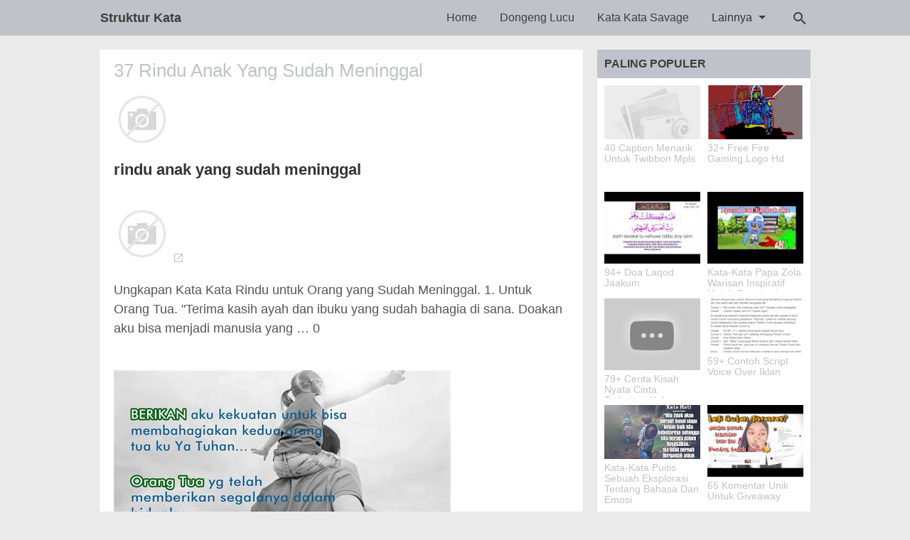

--- FILE ---
content_type: text/html; charset=UTF-8
request_url: https://www.strukturkata.my.id/2023/07/37-rindu-anak-yang-sudah-meninggal.html
body_size: 24464
content:
<!DOCTYPE html>
<html class='no-js' dir='ltr' lang='id'>
 
<head>
<script>/*<![CDATA[*/
function removemurl(e){var r=new RegExp(/\/\?m=1|\?m=1|&m=1/g);if(r.test(e)){e=e.replace(r,'');window.history.replaceState({},document.title,e)}return e;}; 
const current_url = removemurl(location.toString());
/*]]>*/</script>
<meta charset='utf-8'/>
<meta content='width=device-width,minimum-scale=1,initial-scale=1' name='viewport'/>
<script async='async' crossorigin='anonymous' src='https://pagead2.googlesyndication.com/pagead/js/adsbygoogle.js?client=ca-pub-6192973383492046'></script>
<!--[if IE]><meta content='IE=edge; IE=9; IE=8; IE=7; chrome=1' http-equiv='X-UA-Compatible'/><![endif]-->
<link as='script' href='https://cdn.jsdelivr.net/gh/myhrelin/strukturkata@main-master/post.min.js' rel='preload'/>
<link crossorigin='' href='https://1.bp.blogspot.com' rel='preconnect dns-prefetch'/><link crossorigin='' href='https://2.bp.blogspot.com' rel='preconnect dns-prefetch'/><link crossorigin='' href='https://3.bp.blogspot.com' rel='preconnect dns-prefetch'/><link crossorigin='' href='https://4.bp.blogspot.com' rel='preconnect dns-prefetch'/><link crossorigin='' href='https://www.blogger.com' rel='preconnect dns-prefetch'/><link crossorigin='' href='https://fonts.googleapis.com' rel='preconnect dns-prefetch'/><link crossorigin='' href='https://resources.blogblog.com' rel='preconnect dns-prefetch'/><link crossorigin='' href='https://www.youtube.com' rel='preconnect dns-prefetch'/><link crossorigin='' href='https://feedburner.google.com' rel='preconnect dns-prefetch'/><link crossorigin='' href='https://feeds.feedburner.com' rel='preconnect dns-prefetch'/><link crossorigin='' href='https://github.com' rel='preconnect dns-prefetch'/><link crossorigin='' href='https://apis.google.com' rel='preconnect dns-prefetch'/><link crossorigin='' href='https://www.google-analytics.com' rel='preconnect dns-prefetch'/><link crossorigin='' href='https://pagead2.googlesyndication.com' rel='preconnect dns-prefetch'/><link crossorigin='' href='https://googleads.g.doubleclick.net' rel='preconnect dns-prefetch'/><link crossorigin='' href='https://www.gstatic.com' rel='preconnect dns-prefetch'/><link crossorigin='' href='https://www.googletagservices.com' rel='preconnect dns-prefetch'/><link crossorigin='' href='https://tpc.googlesyndication.com' rel='preconnect dns-prefetch'/><link crossorigin='' href='https://fonts.gstatic.com' rel='preconnect dns-prefetch'/><link crossorigin='' href='https://lh3.googleusercontent.com' rel='preconnect dns-prefetch'/><link crossorigin='' href='https://tpc.googlesyndication.com' rel='preconnect dns-prefetch'/><link crossorigin='' href='https://www.googletagmanager.com' rel='preconnect dns-prefetch'/><link crossorigin='' href='https://cdn.staticaly.com' rel='preconnect dns-prefetch'/><link crossorigin='' href='https://cdn.statically.io' rel='preconnect dns-prefetch'/><link crossorigin='' href='https://cdn.jsdelivr.net' rel='preconnect dns-prefetch'/>
<title> 37  Rindu Anak Yang Sudah Meninggal </title>
<!-- Chrome, Firefox OS and Opera -->
<meta content='#C0C2C9' name='theme-color'/>
<!-- Windows Phone -->
<meta content='#C0C2C9' name='msapplication-navbutton-color'/>
<meta content='blogger' name='generator'/>
<link href='https://www.strukturkata.my.id/favicon.ico' rel='icon' type='image/x-icon'/>
<link href='https://blogger.googleusercontent.com/img/b/R29vZ2xl/AVvXsEibB06bZDBD7R6hEi946h7XjBj0ViNHLZBOHQQsupJ8RpVXumLat2AVOWtYITO66p_1qfUVii1ganX9Xn_giypEhBuUojIzCNY5_C5u8x5J457yuHSqVWbYetJweLsH8voEsey-PJtIKIY/s32/Struktur-kata.png' rel='icon' sizes='32x32'/>
<link href='https://blogger.googleusercontent.com/img/b/R29vZ2xl/AVvXsEibB06bZDBD7R6hEi946h7XjBj0ViNHLZBOHQQsupJ8RpVXumLat2AVOWtYITO66p_1qfUVii1ganX9Xn_giypEhBuUojIzCNY5_C5u8x5J457yuHSqVWbYetJweLsH8voEsey-PJtIKIY/s192/Struktur-kata.png' rel='icon' sizes='192x192'/>
<link href='https://blogger.googleusercontent.com/img/b/R29vZ2xl/AVvXsEibB06bZDBD7R6hEi946h7XjBj0ViNHLZBOHQQsupJ8RpVXumLat2AVOWtYITO66p_1qfUVii1ganX9Xn_giypEhBuUojIzCNY5_C5u8x5J457yuHSqVWbYetJweLsH8voEsey-PJtIKIY/s180/Struktur-kata.png' rel='apple-touch-icon-precomposed'/>
<meta content='https://blogger.googleusercontent.com/img/b/R29vZ2xl/AVvXsEibB06bZDBD7R6hEi946h7XjBj0ViNHLZBOHQQsupJ8RpVXumLat2AVOWtYITO66p_1qfUVii1ganX9Xn_giypEhBuUojIzCNY5_C5u8x5J457yuHSqVWbYetJweLsH8voEsey-PJtIKIY/s144/Struktur-kata.png' name='msapplication-TileImage'/>
<link href='https://www.strukturkata.my.id/2023/07/37-rindu-anak-yang-sudah-meninggal.html' rel='canonical'/>
<link href='https://www.strukturkata.my.id/feeds/posts/default' rel='alternate' title='Struktur Kata - Atom' type='application/atom+xml'/>
<link href='https://www.strukturkata.my.id/feeds/posts/default?alt=rss' rel='alternate' title='Struktur Kata - RSS' type='application/rss+xml'/>
<link href='//www.blogger.com/feeds/3425778670759152740/posts/default' rel='alternate' title='Struktur Kata - Atom' type='application/atom+xml'/>
<link href='//www.blogger.com/openid-server.g' rel='openid.server'/>
<link href='https://www.strukturkata.my.id/' rel='openid.delegate'/>
<link href='https://www.strukturkata.my.id/2023/07/37-rindu-anak-yang-sudah-meninggal.html' hreflang='x-default' rel='alternate'/>
<meta content=' 37  Rindu Anak Yang Sudah Meninggal ' property='og:title'/>
<meta content='kata bijak, kata kata, aesthetic quotes, gombalan angka, bahasa cina, bio ig aesthetic, bio wa, caption aesthetic, contoh kutipan, gombalan astetic, logo ff, nasehat, nick guild ff, pantun, puisi, quotes, status, tebak tebakan.' name='description'/>
<meta content='kata bijak, kata kata, aesthetic quotes, gombalan angka, bahasa cina, bio ig aesthetic, bio wa, caption aesthetic, contoh kutipan, gombalan astetic, logo ff, nasehat, nick guild ff, pantun, puisi, quotes, status, tebak tebakan.' property='og:description'/>
<meta content='kata bijak, kata kata, aesthetic quotes, gombalan angka, bahasa cina, bio ig aesthetic, bio wa, caption aesthetic, contoh kutipan, gombalan astetic, logo ff, nasehat, nick guild ff, pantun, puisi, quotes, status, tebak tebakan.' name='twitter:description'/>
<meta content='https://www.strukturkata.my.id/2023/07/37-rindu-anak-yang-sudah-meninggal.html' property='og:url'/>
<meta content='article' property='og:type'/>
<meta content='Struktur Kata' property='og:site_name'/>
<meta content='https://tse3.mm.bing.net/th?id=OIP.Ue4j1RTpZP31CN0zbq-uTgHaHa&pid=15.1' property='og:image'/>
<meta content='1200' property='og:image:width'/>
<meta content='630' property='og:image:height'/>
<meta content=' 37  Rindu Anak Yang Sudah Meninggal ' property='og:image:alt'/>
<meta content='Struktur Kata' name='twitter:site'/>
<meta content='summary_large_image' name='twitter:card'/>
<meta content='b2f88b4c0b3ab0a0dea9a684c95a6239' name='p:domain_verify'/>
<style>
/*<![CDATA[*/
#main-wrapper,#sidebar-right,#sidebar-wrapper{word-wrap:break-word}
#navbar-iframe{height:0;visibility:hidden;display:none}
body{background:#EAEAEA;margin:0;font-family:-apple-system,BlinkMacSystemFont,"Roboto","Segoe UI","Oxygen-Sans","Ubuntu","Cantarell","Helvetica Neue",sans-serif;color:#555;}
a{text-decoration:none;transition:all 400ms ease-in-out;}
:active,:focus{outline:0}
a img{border-width:0}
*{-moz-box-sizing:border-box;-webkit-box-sizing:border-box;box-sizing:border-box;}

/* Primary Background and Color */
.fixed-header,.breadcrumbs,.sidebar h2,.credit,.credit-page,.buka-komen,.tutup-komen,.follow-by-email-inner .follow-by-email-submit,.halaman{background:#C0C2C9;background:-moz-linear-gradient(left,#C0C2C9 0,#C0C2C9 60%,#C0C2C9 100%);background:-webkit-linear-gradient(left,#C0C2C9 0,#C0C2C9 60%,#C0C2C9 100%);background:linear-gradient(to right,#C0C2C9 0,#C0C2C9 60%,#C0C2C9 100%)}

::selection,.Label ul li span[dir],.home_page a.blog-pager-newer-link,.home_page a.blog-pager-older-link,.home_page #blog-pager-home-link a.home-link,.home_page .home-box,.home_page .last-box,.post-body pre,.post-body blockquote:before,.disclaimer_box,.flow .topnav,.status-msg-wrap a,.scrollToTop{background-color:#C0C2C9;}

.post-body a,.comments a,.PopularPosts .widget-content ul li a,.Label ul li a,.post h1.post-title a,.home_page .post h3.post-title a,.post-body code,.related-post li a,#HTML1 .widget-content ul li a,.related-post-style-2 li a,#FeaturedPost1 h3 a,#HTML2 .widget-content ul li a{color:#C0C2C9;}

::selection,#header h1 a,#header p a,.topnav a,.sidebar h2,.breadcrumbs,.breadcrumbs a,.Label ul li span[dir],.credit-wrapper,.credit-wrapper a,.buka-komen,.tutup-komen,.halaman-kanan,.halaman-kiri,.current-pageleft,.current-pageright,.halaman-kanan a,.halaman-kiri a,.status-msg-wrap a{color:#3e3e3e;}

.breadcrumbs svg path,svg.panahkanan path,svg.panahkiri path,.home_page #blog-pager-newer-link svg path, .home_page #blog-pager-older-link svg path,.home_page .home-box svg path,.home_page .last-box svg path,.home_page .home-link svg path,.dropbtn .fa path,.search_box button.gsc-search-button svg path,.icon_menu svg path{fill:#3e3e3e}

/* Icon External Link Color */
.post-body a[href^="http://"]:after,.post-body a[href^="https://"]:after{background:url("data:image/svg+xml;charset=utf8,%3csvg viewBox='0 0 24 24' width='16' height='16' xmlns='http://www.w3.org/2000/svg' xmlns:xlink='http://www.w3.org/1999/xlink'%3e%3cg%3e%3cpath style='fill:%23C0C2C9' d='M14,3V5H17.59L7.76,14.83L9.17,16.24L19,6.41V10H21V3M19,19H5V5H12V3H5C3.89,3 3,3.9 3,5V19A2,2 0 0,0 5,21H19A2,2 0 0,0 21,19V12H19V19Z'%3e%3c/path%3e%3c/g%3e%3c/svg%3e") no-repeat;}

.fixed-header{width:100%;position:fixed;top:0;left:0;z-index:9997;}
.header-wrapper{margin:0;padding:0;display:inline-block;float:left;}
#header{margin:0;padding:0 20px 0 1px;max-width:180px}
#header h1.title,#header p.title{font-size:18px;height:50px;line-height:50px;margin:0;padding:0;font-weight:bold}
#header h1.title-img span,#header p.title-img span,#header p.title-img a span,#header h1.title-img a span,#header .description,.isi-postmeta{position:fixed;top:-3000px;left:-3000px;font-size:0;}
#header h1.title-img,#header p.title-img{margin:10px 0 0}
#header h1.title-img img,#header p.title-img img{width:auto;max-width:100%;height:30px;display:block}
.fixed-header .content-wrapper{position:relative}
.content-wrapper{width:100%;max-width:1000px;margin:0 auto;padding:0;}
.outer-wrapper{margin:70px 0 0;padding:0}
#main-wrapper{width:calc(100% - 320px);float:left;margin:0 auto;padding:0;}

.post{background:#fff;margin:0;padding:0 20px 20px;box-shadow:0 1px 0 rgba(0,0,0,.05),0 3px 3px rgba(0,0,0,.05);}
.post h1.post-title{font-size:26px;font-weight:400;line-height:1.1;margin:0;padding:15px 0 10px}
.post-body {font-size:18px;font-weight:400;color:#555;line-height:1.5;margin-top:5px;}
.post-body h1,.post-body h2,.post-body h3,.post-body h4,.post-body h5,.post-body h6{font-weight:700;line-height:1.2;color:#333;;margin:10px 0}
.post-body h1{font-size:24px}
.post-body h2{font-size:22px}
.post-body h3{font-size:20px}
.post-body h4,.post-body h5,.post-body h6{font-size:18px}
.post-body a{font-weight:500;}
.PopularPosts .widget-content ul li:hover a,#FeaturedPost1:hover h3 a,#HTML2 .widget-content ul li:hover a,.post-body a:hover{color:#000}
.post-body i{font-style:italic}
.post-body img{width:auto;max-width:100%;height:auto}
.post-body .separator a{margin:0!important}
.post-body blockquote{font-size:18px;font-family:Georgia;color:#000;padding:0 20px 0 13px;margin:0 -20px 0 20px;position:relative;line-height:1.3}
.post-body blockquote cite{color:#11589D;font-size:14px;font-style:italic;display:block;margin-top:5px;}
.post-body blockquote cite:before{content:"\2014 \2009";color:#000;}
.post-body blockquote:before{content:"";width:3px;height:100%;position:absolute;top:0;left:0;}

.post-body pre{padding:0;overflow:hidden;max-width:calc(100% + 40px);text-align:left;margin:0 -20px;position:relative}
.post-body code,.post-body pre{font-family:Consolas,Monaco,'Andale Mono',monospace;white-space:pre;word-spacing:normal;word-break:normal;font-size:14px;line-height:1.3em}
.post-body pre>code{display:block;padding:6px 10px;position:relative;overflow:auto;z-index:2;}
.post-body pre:before{content:"";background:rgba(255,255,255,.9);position:absolute;top:0;left:0;bottom:0;right:0;z-index:1}
.post-body pre>code::-webkit-scrollbar{width:2px;height:4px;}
.post-body pre>code::-webkit-scrollbar-thumb{background-color:#91979d;}

.post-body .table-responsive{min-height:.01%;overflow-x:auto}
.post-body .table{width:100%;border-collapse:collapse;border-spacing:0}
.post-body .table td,.post-body .table th{background-color:#F3F5EF;border:1px solid #bbb;color:#333;font-size:95%;padding:5px;vertical-align:top}
.post-body .table tr:nth-child(even) td{background-color:#F0F0E5}
.post-body .table th{background-color:#EAE2CF;color:#333;font-size:110%}
.post-body .table tr.even:hover td,.post-body .table tr:hover td{color:#222;background-color:#FFFBEF}
.tg-bf{font-weight:700}
.tg-it{font-style:italic}
.tg-left,.left{text-align:left}
.tg-right,.right{text-align:right}
.tg-center,.center{text-align:center}

.post-body .fb-video,.post-body .fb-video span,.post-body .fb-video iframe{width:100%!important;height:auto}
h2.post-date{font-size:16px;font-weight:400;margin:0 0 10px;color:#555}

.middleAds{margin:20px 0}

/* homepage */
.home_page #main{padding:0 0 70px;margin-right:-20px;position:relative;}
.home_page .post-outer{margin:0 20px 20px 0;padding:0;width:calc(50% - 20px);float:left;background:#fff;box-shadow:0 1px 0 rgba(0,0,0,.05),0 3px 3px rgba(0,0,0,.05)}
.home_page .post{margin:0;padding:0;height:380px}
.home_page .post h3.post-title{font-size:20px;font-weight:400;margin:0;padding:0 10px;line-height:1.1;}
.home_page .post h3.post-title a{display:block;padding:10px 0 0}
.home_page .post:hover h3.post-title a{color:#000;}
.home_page .post .post-body{margin:0;padding:10px;position:relative;font-size:16px}
.home_page .post .posts-thumb{width:100%;height:auto;margin:0;position:relative;z-index:2}
.home_page .post .posts-thumb img{width:100%;height:auto;display:block}
.home_page .post .post-body .snippets p{margin:0;line-height:1.2}
.home_page .post .post-body h3{margin:0;}
.home_page .post-relative{position:relative;}
.home_page .post h3.post-title a:after{content:"";position:absolute;top:0;left:0;right:0;bottom:0;cursor:pointer;z-index:2}

/* Main Menu */
.dropdown .dropbtn,.topnav a,.dropdown-content a{font-size:16px;font-weight:500;padding:0 16px;height:50px;line-height:50px}
.topnav{overflow:hidden;display:block;height:50px;float:right;margin-right:50px}
.topnav a{float:left;display:block;text-align:center;text-decoration:none}
.icon_menu,.topnav a.closebtn{display:none}
.dropdown{float:left;overflow:hidden}
.dropdown .dropbtn{border:none;outline:0;color:#333;background-color:inherit;font-family:inherit;margin:0;padding:0 6px 0 16px;cursor:pointer;position:relative;z-index:1}
.dropdown-content{display:none;position:absolute;background-color:#f9f9f9;min-width:160px;box-shadow:0 8px 16px 0 rgba(0,0,0,.2);}
.dropdown-content a{float:none;color:#000;text-decoration:none;display:block;text-align:left;overflow:hidden;text-overflow:ellipsis;-webkit-text-overflow:ellipsis;white-space:nowrap;height:35px;line-height:35px}
.dropdown:hover .dropbtn.active,.dropbtn.active,.dropbtn.active:hover,.topnav a:hover,.dropdown:hover .dropbtn{background-color:#f9f9f9;color:#000}
.dropdown-content a:hover{background-color:#ddd;color:#000;}
.dropdown:hover .dropdown-content,.dropbtn.active~.dropdown-content{display:block}
#menuoverlay{position:fixed;display:none;width:100%;height:100%;top:0;left:0;right:0;bottom:0;background-color:rgba(0,0,0,.5);z-index:9998;cursor:pointer}
.dropbtn .fa{float:right;margin-left:2px;margin-top:12px;position:relative;z-index:-1}
.dropbtn.active .fa path,.dropdown:hover .fa path{fill:#000}
.dropbtn.active{position:relative;z-index:1}
.outclick{display:none}
.dropbtn.active~.outclick{content:"";background:transparent;cursor:pointer;width:100%;height:40px;position:relative;margin-top:-40px;z-index:3;display:block}

/* Search Box */
.search_box h2{display:none}
.search_box{display:inline;float:right;padding:0}
.search_box .gsc-input{height:40px;line-height:40px;font-size:16px;display:inline-block;border:none;outline:0;padding:0 30px 0 0;width:0;position:absolute;top:5px;right:0;z-index:3;background-color:transparent;color:#333;transition:width .4s cubic-bezier(0,.795,0,1);cursor:pointer;font:400 16px -apple-system,BlinkMacSystemFont,"Roboto","Segoe UI","Oxygen-Sans","Ubuntu","Cantarell","Helvetica Neue",sans-serif;}
.search_box .gsc-input:focus{width:100%;z-index:1;cursor:text;background-color:#fff;border-radius:20px;padding:0 50px 0 20px;}
.search_box button.gsc-search-button{height:50px;width:30px;line-height:50px;padding:0;text-align:center;background:0 0;border:none;position:absolute;top:0;right:0;z-index:2;cursor:pointer;}
.search_box button.gsc-search-button svg{vertical-align:-9px}
.search_box button.gsc-search-button:hover svg path{fill:#dedede}
.search_box .gsc-input::placeholder{opacity:1;color:#999}
.search_box .gsc-input:-ms-input-placeholder{color:#999}
.search_box .gsc-input::-ms-input-placeholder{color:#999}
.search_box .gsc-input:focus~button.gsc-search-button svg path{fill:#999}
.search_box .gsc-input:focus~button.gsc-search-button{width:50px}

/* Breadcrumb */
.breadcrumbs{height:40px;line-height:40px;display:block;overflow:hidden;margin:0;padding:0 20px;font-size:80%;font-weight:400;text-overflow:ellipsis;-webkit-text-overflow:ellipsis;white-space:nowrap}
.breadcrumbs a{display:inline-block;text-decoration:none;transition:all .3s ease-in-out;font-weight:400}
.breadcrumbs a:hover{color:#777}
.breadcrumbs,.breadcrumbs a{font-weight:400}
.breadcrumbs svg{width:16px;height:16px;vertical-align:-4px}

/* Posts Navigator */
#blog-pager-newer-link,#blog-pager-older-link{font-size:100%}
.blog-pager-older-link,.home-link, .blog-pager-newer-link{padding:0}
.halaman-kanan,.halaman-kiri,.pager-title-left{transition:all .3s ease-in-out}
.halaman{margin:20px 0;padding:0;height:auto;box-shadow:0 1px 0 rgba(0,0,0,.05),0 3px 3px rgba(0,0,0,.05);}
.halaman-kanan,.halaman-kiri{background:0 0;width:50%;position:relative;margin:0}
.halaman-kiri{height:auto;float:left;padding:0 10px 0 32px;text-align:left;}
.halaman-kanan{height:auto;float:right;padding:0 32px 0 10px;text-align:right;}
.current-pageleft,.current-pageright,.halaman-kanan a,.halaman-kiri a{font-size:16px;font-weight:500;background:0 0;text-decoration:none;line-height:1.3em;display:block;padding:10px 0;}
#blog-pager,.isihalaman-kanan,.isihalaman-kiri{margin:0}
.panahkanan,.panahkiri{position:absolute;top:50%;margin-top:-16px;width:32px;height:32px}
.panahkiri{left:0}
.panahkanan{right:0}

/* Homepage Navigator */
.home_page a.blog-pager-newer-link,.home_page a.blog-pager-older-link,.home_page .home-box,.home_page .last-box,.home_page a.home-link{box-shadow:0 1px 0 rgba(0,0,0,.05),0 3px 3px rgba(0,0,0,.05)}
.home_page #blog-pager-newer-link svg,.home_page #blog-pager-older-link svg,.home_page .home-box svg,.home_page .last-box svg{width:44px;height:44px}
.home_page #blog-pager-home-link svg{width:30px;height:30px;vertical-align:-10px}
.home_page #blog-pager-newer-link{float:left;font-size:200%;font-weight:500}
.home_page #blog-pager-older-link{float:right;font-size:200%;font-weight:500}
.home_page #blog-pager,.home_page .blog-pager{clear:both;text-align:center;}
.home_page a.blog-pager-newer-link,.home_page a.blog-pager-older-link,.home_page #blog-pager-home-link a.home-link{padding:0;width:43px;height:43px;text-align:center;transition:all 400ms ease-in-out;position:absolute;bottom:20px;line-height:43px;border:1px solid transparent}
.home_page a.blog-pager-older-link{border-radius:3px;right:20px;z-index:2}
.home_page a.blog-pager-newer-link{border-radius:3px;left:0;z-index:2}
.home_page #blog-pager-home-link a.home-link{font-size:100%;font-weight:600;border-radius:3px;left:50%;margin-left:-32px}
.home_page #blog-pager-newer-link a:hover,.home_page #blog-pager-older-link a:hover,.home_page .home-box:hover,.home_page .last-box:hover,.home_page #blog-pager-home-link a.home-link:hover{color:#333}
.home_page .home-box,.home_page .last-box{padding:0;border-radius:3px;position:absolute;bottom:20px;width:43px;height:43px;z-index:1;font-size:200%;font-weight:600;text-align:center;cursor:not-allowed;}
.home_page .home-box{left:0;}
.home_page .last-box{right:20px;}

/* Related Posts */
.related-wrapper h3{margin:10px 0;font-size:20px;font-weight:500;padding:0;color:#333}
.related-post{margin:0 auto;}
.related-post-style-2{margin:0 -10px 0 0;padding:0;list-style:none}
.related-post-style-2 li{display:block;padding:0;float:left;width:33.333333%;height:170px;overflow:hidden;margin:0 0 10px;padding:0 10px 0 0;list-style:none;position:relative}
.related-post-style-2 li:hover a{color:#555}
.related-post-style-2 .related-post-item-thumbnail{width:100%;height:117px;max-width:none;max-height:none;background-color:transparent;border:none;padding:0;float:none;margin:0;transition:all .4s ease-in-out;position:relative}
.related-post-style-2 .related-post-item-thumbnail img{width:100%;height:100%;max-width:none;max-height:none;background-color:transparent;border:none;display:block}
.related-post-style-2 .related-post-item-title{font-size:14px;font-weight:400;display:block;display:-webkit-box;margin:0;line-height:1.1;padding:5px 0;}
.related-post-style-2 .related-post-item-more,.related-post-style-2 .related-post-item-summary,.related-post-style-2 .related-post-item-summary a{display:none}
.related-post-style-2:after{content:"";clear:both;display:block;}

/* Social Share */
.share-box{position:relative;}
.clear{clear:both}
.resp-sharing{font-size:0;margin-bottom:20px}

/* Credit Footer */
.credit-wrapper{margin:0;padding:0;font-size:90%;box-shadow:0 1px 0 rgba(0,0,0,.05),0 3px 3px rgba(0,0,0,.05);text-align:center}
.credit-wrapper a:hover{color:#dedede;}
.credit,.credit-page{line-height:1.5em;padding:0 0 20px}
.credit{padding:10px 0;}
.credit-page{padding:20px 0;}
.credit-page a{margin:0 10px;}
.credit-sub{background:#fff;padding:20px 0;display:block;box-shadow:0 1px 0 rgba(0,0,0,.05),0 3px 3px rgba(0,0,0,.05);}
#FollowByEmail1 h2{color:#555;font-weight:normal;margin:0 0 20px;}
.follow-by-email-inner table{width:70%;margin:0 auto;padding-top:20px;border-top:1px solid #ddd;}
.follow-by-email-inner td{margin:0;padding:0}
.follow-by-email-inner .follow-by-email-address{width:98%;float:left;font:400 14px -apple-system,BlinkMacSystemFont,"Roboto","Segoe UI","Oxygen-Sans","Ubuntu","Cantarell","Helvetica Neue",sans-serif;height:36px;margin:0 auto;padding:10px;color:#333;position:relative;z-index:1;background:#fff;border:1px solid #ccc;border-radius:4px;}
.follow-by-email-inner .follow-by-email-address:focus,.follow-by-email-inner .follow-by-email-submit:focus{outline:0}
.follow-by-email-inner .follow-by-email-submit{display:block;width:100%;height:36px;font:500 16px -apple-system,BlinkMacSystemFont,"Roboto","Segoe UI","Oxygen-Sans","Ubuntu","Cantarell","Helvetica Neue",sans-serif;text-transform: uppercase;float:left;color:#FFF;padding:0 20px;cursor:pointer;border:none;border-radius:4px;-webkit-appearance:none;-moz-appearance:none;appearance:none;}

.updated{border-bottom:0}
abbr[title]{text-decoration:none}
.post .jump-link,.quickedit{display:none}

/*Sidebar */
#sidebar-wrapper{width:300px;float:right;padding:0;margin:0;position:-webkit-sticky;position:sticky;top:60px}
.sidebar h2{font-size:16px;margin:0;padding:0 10px;height:40px;line-height:40px;text-transform:uppercase;}
.sidebar{color:#333;line-height:1.3em;font-size:16px;font-weight:400;}
.sidebar .widget{margin:0 auto 20px;padding:0;}
.sidebar .widget-content{margin:0 auto;padding:0;background:#fff;box-shadow:0 1px 0 rgba(0,0,0,.05),0 3px 3px rgba(0,0,0,.05)}
#HTML1 h2{display:none}
#HTML1{margin:0}
.sticky #HTML1{margin:0 0 20px}

/* FeaturedPost */
#FeaturedPost1{background:#fff;padding:0;margin:0 20px 20px 0;box-shadow:0 1px 0 rgba(0,0,0,.05),0 3px 3px rgba(0,0,0,.05);font-size:20px;position:relative;display:none}
.homepage #FeaturedPost1{display:block;}
#FeaturedPost1 .image{width:100%;height:auto;margin:0 0 10px;display:block}
#FeaturedPost1 .widget{margin:0;}
#FeaturedPost1 h2{position:absolute;top:10px;left:10px;height:auto;background:#fff;border:none;border-radius:3px;font-size:20px;margin:0;padding:5px 8px;line-height:1;display:inline;color:#333;z-index:2;}
#FeaturedPost1 h3{margin:0 0 5px;padding:0 20px;font-size:30px;font-weight:400;line-height:1.3}
#FeaturedPost1 p{color:#555;margin:0;padding:0 20px 20px;}
#FeaturedPost1 h3 a:after{content:"";position:absolute;top:0;left:0;right:0;bottom:0;cursor:pointer;z-index:2}

/* Popular Posts & Random Posts */
.PopularPosts .widget-content ul,#HTML2 .widget-content ul{width:300px;margin:0 auto;padding-top:10px;padding-left:10px;list-style-type:none;}
.PopularPosts .widget-content ul li,#HTML2 .widget-content ul li{margin:0 10px 10px 0;padding:0;width:calc(50% - 10px);height:140px;float:left;overflow:hidden}
.PopularPosts .widget-content ul li .item-title a,#HTML2 .widget-content ul li .random-post-item-title a{display:block;text-decoration:none;font-size:14px;font-weight:400;line-height:1.1;position:relative;}
.PopularPosts .item-snippet,#HTML2 .widget-content ul li .random-post-item-summary{display:none}
.PopularPosts .item-thumbnail,.PopularPosts .item-thumbnail img,#HTML2 .widget-content ul li .random-post-item-thumbnail img{width:100%;height:auto;display:block}
.PopularPosts .item-thumbnail{margin:0 0 5px}
#HTML2 .widget-content ul li .random-post-item-thumbnail{display:block;margin:0 0 5px}
.PopularPosts .widget-content ul:after,#HTML2 .widget-content ul:after{content:"";display:block;clear:both}

/* Widget Label */
.Label ul,.Label li{margin:0;padding:0;list-style:none}
.Label ul li{position:relative;width:50%;float:left}
.Label ul li a{text-decoration:none;margin:0;padding:6px 40px 6px 10px;font-weight:400;font-size:16px;text-align:left;display:block;border-bottom:1px solid #ddd;overflow:hidden;text-overflow:ellipsis;-webkit-text-overflow:ellipsis;white-space:nowrap}
.Label ul li:last-child a{border-bottom:none}
.Label ul li a:hover{background:#efefef;}
.Label ul li span[dir]{position:absolute;top:6px;right:10px;font-size:12px;line-height:1;padding:3px;border-radius:3px}

/* Button */
@font-face{font-family:"Product Sans";src:url("https://cdn.jsdelivr.net/gh/KompiAjaib/font@master/product-sans-regular.ttf") format("ttf");font-weight:normal;font-style:normal;}
a.btn-download,a.btn-play,a.btn-google,a.btn-apple,a.btn-play:hover,a.btn-download:hover,a.btn-google:hover,a.btn-apple:hover{color:#fff}
.btn{display:inline-block;padding:10px 16px;margin:5px;font-size:18px;line-height:1.3333333;border-radius:6px;text-align:center;white-space:nowrap;vertical-align:middle;-ms-touch-action:manipulation;touch-action:manipulation;cursor:pointer;-webkit-user-select:none;-moz-user-select:none;-ms-user-select:none;user-select:none;border:1px solid transparent;font-weight:500;text-decoration:none}
.btn:active:focus,.btn:focus{outline:0}
.btn:focus,.btn:hover{color:#333;text-decoration:none;outline:0}
.btn:active{outline:0;-webkit-box-shadow:inset 0 3px 5px rgba(0,0,0,.125);box-shadow:inset 0 3px 5px rgba(0,0,0,.125)}
.btn-play{color:#fff;background-color:#D32F2F;border-color:#C62828;padding:10px 16px 10px 40px;position:relative;font-family: 'Product Sans', Arial, sans-serif;font-weight:600}
.btn-play:focus{color:#fff;background-color:#C62828;border-color:#B71C1C}
.btn-play:active,.btn-play:hover{color:#fff;background-color:#C62828;border-color:#B71C1C}
.btn-play:before{content:"";color:#fff;background-image:url(https://blogger.googleusercontent.com/img/b/R29vZ2xl/AVvXsEhL9g4E3w5Qd-BzSg1_pN271nTrNLni2aUFuPmMPAFcigb93Rr0ETlvGxxIZP5TLOpyPbbY5O235A6eudjMZgW_vAdOl3wNlvi2Ta0gX4lb3xSohrtiiry7acN0-hxrgM3IGyWAnmjB3WNt/s1600/play.png);background-size:cover;background-repeat:no-repeat;width:30px;height:40px;position:absolute;left:0;top:50%;margin-top:-20px}
.btn-download{color:#fff;background-color:#337ab7;border-color:#2e6da4;font-family: 'Product Sans', Arial, sans-serif;font-weight:600}
.btn-download:focus{color:#fff;background-color:#286090;border-color:#122b40}
.btn-download:active,.btn-download:hover{color:#fff;background-color:#286090;border-color:#204d74}
.btn-google,.btn-apple{color:#fff;background-color:#111;border-color:#000;position:relative;font-family: 'Product Sans', Arial, sans-serif;font-weight:600}
.btn-google{padding:15px 16px 5px 40px;}
.btn-apple{padding:15px 22px 5px 50px;}
.btn-google:focus,.btn-apple:focus{color:#fff;background-color:#555;border-color:#000}
.btn-google:active,.btn-google:hover,.btn-apple:active,.btn-apple:hover{color:#fff;background-color:#555;border-color:#000;}
.btn-apple:before,.btn-google:before{background-size:cover;background-repeat:no-repeat;width:30px;height:30px;margin-top:-15px;position:absolute}
.btn-google:before{content:"";background-image:url(https://blogger.googleusercontent.com/img/b/R29vZ2xl/AVvXsEi1_x_H33Uc8sLw72UNVnOEC4BHCRdpxAK1rh-CKVB1xD9D2uJFTdmWAhSiVQ0d_3jfmKpFRUsZsI1baoP-0juydgbWvrfL04PStOKt-eYGviSIYNj07VL0zpE4UIeSY43d3cAKu2dZqlMg/s30/nexus2cee_ic_launcher_play_store_new-1.png);left:6px;top:50%}
.btn-google:after{content:"GET IT ON";position:absolute;top:5px;left:40px;font-size:10px;font-weight:400}
.btn-apple:before{content:"";background-image:url(https://blogger.googleusercontent.com/img/b/R29vZ2xl/AVvXsEhTiHwkA96BccGrcQxNyXirfcG-PTOmxsVm-FRzPCyP3O4zwB5vFR616K2uiSJtbtSvYzphCYXNN-sfxW9GgYRg9PKh4EZ7zx-eknuMNgEXDQjFZ7eSOefeaaKfMB6zxXZkWhM864fZPUo/s30/apple.png);left:10px;top:50%}
.btn-apple:after{content:"Download on the";position:absolute;top:5px;left:50px;font-size:11px;font-weight:400}
kbd{color:#333;display:inline-block;-moz-border-radius:3px;-moz-box-shadow:0 1px 0 rgba(0,0,0,.2),0 0 0 2px #fff inset;-webkit-border-radius:3px;-webkit-box-shadow:0 1px 0 rgba(0,0,0,.2),0 0 0 2px #fff inset;background-color:#f7f7f7;border:1px solid #ccc;border-radius:3px;box-shadow:0 1px 0 rgba(0,0,0,.2),0 0 0 2px #fff inset;font-family:Arial,Helvetica,sans-serif;font-size:11px;line-height:1.4;margin:0 .1em;padding:.1em .6em;text-shadow:0 1px 0 #fff;vertical-align:3px}

/* Label and Search Pages Status */
.status-msg-wrap{font-size:14px;font-weight:400;width:100%;height:auto;color:#555;margin:0;position:relative;padding:0;}
.status-msg-border{border:1px solid #fff;opacity:0;width:100%;position:relative;height:20px}
.status-msg-bg{background-color:transparent;opacity:.8;width:100%;position:relative;z-index:-1;height:0}
.status-msg-body{text-align:center;margin-right:20px;padding:6px 10px 10px;word-wrap:break-word;z-index:4;line-height:1.3;background:#fff;box-shadow:0 1px 0 rgba(0,0,0,.05),0 3px 3px rgba(0,0,0,.05)}
.status-msg-hidden{visibility:hidden;padding:.3em 0}
.status-msg-wrap a{font-weight:500;text-decoration:none;border-radius:2px;margin:0 6px 0 -6px;padding:3px 5px;width:130px;max-width:130px;display:inline-block;line-height:1.3}
.status-msg-body b{font-size:20px;color:#333;display:block;margin-bottom:6px}
.status-msg-body:after{content:"";display:block;clear:both}
.status-msg-body a:last-child{margin-right:0}

/* Static Page */
.static_page #sidebar-wrapper{display:none}
.static_page .post h3{text-align:center;margin:0;padding:10px 0;border-bottom:1px solid #ddd}
.static_page .post h3 a{font-size:24px;font-weight:700;color:#333;}
.static_page .outer-wrapper{margin:70px 0 0;padding:0;position:relative}
.static_page #main-wrapper{width:100%;padding:0}
.static_page .post{margin:0 0 20px;}
.static_page .post-body{margin:20px 0 0;padding:0;border-top:none}
.static_page a.home-link{visibility:hidden}

/* Post Image Style */
.img-center{text-align:center;margin:0 auto;}
.img-left{clear:left;float:left;margin-bottom:1em;margin-right:1em;text-align:center;}
.img-right{clear:right;float:right;margin-bottom:1em;margin-left:1em;text-align:center;}
.img-width-100,.img-width-200,.img-width-300,.img-width-400,.img-width-500,.img-width-600{width:100%;text-align:center;clear:both}
.img-width-100{max-width:100px;}
.img-width-200{max-width:200px;}
.img-width-300{max-width:300px;}
.img-width-400{max-width:400px;}
.img-width-500{max-width:500px;}
.img-width-600{max-width:600px;}

/* CSS Untuk Iklan */
.post-body .inline_wrapper{width:100%;height:auto;text-align:center;margin:0 0 10px;padding:0}
.post-body .inline_wrapper span{color:#efefef;font-size:10px;margin:0 auto 5px;display:block}
.iklan-bawahpost{width:100%;height:auto;text-align:center;padding:0;margin:20px auto;}
.iklan-ataskomen{padding:0;margin:20px 0}

/* Disclaimer Box */
.disclaimer_box{margin:0;padding:2px;border-radius:6px;box-shadow:0 1px 0 rgba(0,0,0,.05),0 3px 3px rgba(0,0,0,.05)}
.disclaimer_box .content{background:#fff;color:#555;padding:8px 12px;font-size:95%;border-radius:4px;box-shadow:0 0 0 3px rgba(255,255,255,.3)}
.disclaimer_box .content p{margin:0;padding:0}

/* Comment Button */
.buka-komen,.tutup-komen{font-size:16px;line-height:1.3em;padding:10px;display:block;min-width:54px;text-align:center;font-weight:500;-webkit-border-radius:2px;-moz-border-radius:2px;border-radius:2px;-webkit-transition:all 218ms;-moz-transition:all 218ms;-o-transition:all 218ms;transition:all 218ms;-webkit-user-select:none;-moz-user-select:none;box-shadow:0 1px 0 rgba(0,0,0,.05),0 3px 3px rgba(0,0,0,.05)}
.buka-komen{margin:20px 0;cursor:pointer;}
.tutup-komen{margin:20px 0 0 0;cursor:pointer;border-bottom:1px solid #ddd;-webkit-border-radius:2px 2px 0 0;-moz-border-radius:2px 2px 0 0;border-radius:2px 2px 0 0;display:none}

/* Comments */
.comments{margin:0 0 20px 0;padding:20px 20px 0;background:#fff;box-shadow:0 1px 0 rgba(0,0,0,.05),0 3px 3px rgba(0,0,0,.05);display:none}

.skip-navigation{background-color:#fff;color:#000;display:block;height:0;left:0;line-height:50px;overflow:hidden;padding-top:0;position:fixed;text-align:center;top:0;width:100%;z-index:900}
.mb20{margin-bottom:20px}

.spoiler input[type=checkbox]:checked~label:before,.spoiler input[type=checkbox]~label:before{content:"";height:0;width:0;border-style:solid;left:8px;position:absolute}
.spoiler .spoiler_title{display:inline;float:left;margin:3px 10px 0 0;padding:4px 0;font-size:16px;line-height:1}
.spoiler label{cursor:pointer;background:#26272a;margin:0;padding:4px 18px 4px 22px;outline:0;border-radius:3px;color:#efefef;transition:all .3s ease-in-out;display:inline;font-size:12px;font-family:arial,san-serif;line-height:1;position:relative}
.spoiler input[type=checkbox]~label:before{border-width:4px 4px 4px 7px;border-color:transparent transparent transparent #fff;top:7px}
.spoiler input[type=checkbox]:checked~label:before{border-width:7px 4px 4px;border-color:#fff transparent transparent;top:8px}
.spoiler input{position:absolute;left:-999em;opacity:0}
.spoiler .content_box{width:100%;border:1px solid #ddd;background:#efefef;height:auto;padding:6px 10px;margin:8px 0 0;overflow:hidden;-moz-box-sizing:border-box;-webkit-box-sizing:border-box;box-sizing:border-box}
.spoiler .content_box .content{display:none}
.spoiler .content p{padding:0;margin:0}
.spoiler .content p img{margin:4px 0 0;max-width:100%;height:auto}
.spoiler input[type=checkbox]:checked~.content_box .content{display:block;-webkit-animation:slide-down .3s ease-out;-moz-animation:slide-down .3s ease-out}
@-webkit-keyframes slide-down{0%{opacity:0;-webkit-transform:translateY(-100%)}
100%{opacity:1;-webkit-transform:translateY(0)}
}
@-moz-keyframes slide-down{0%{opacity:0;-moz-transform:translateY(-100%)}
100%{opacity:1;-moz-transform:translateY(0)}
}
:target::before{content:"";display:block;height:60px;margin-top:-60px;visibility:hidden}

/* External link icon */
.post-body a[href^="http://"]:after,.post-body a[href^="https://"]:after{content:'';background-size:16px 16px;width:16px;height:16px;margin-left:3px;vertical-align:-2px;display:inline-block;transition:all 400ms ease-in-out;}
.post-body a[href^="http://"]:hover:after,.post-body a[href^="https://"]:hover:after{background:url("data:image/svg+xml;charset=utf8,%3csvg viewBox='0 0 24 24' width='16' height='16' xmlns='http://www.w3.org/2000/svg' xmlns:xlink='http://www.w3.org/1999/xlink'%3e%3cg%3e%3cpath style='fill:%23777' d='M14,3V5H17.59L7.76,14.83L9.17,16.24L19,6.41V10H21V3M19,19H5V5H12V3H5C3.89,3 3,3.9 3,5V19A2,2 0 0,0 5,21H19A2,2 0 0,0 21,19V12H19V19Z'%3e%3c/path%3e%3c/g%3e%3c/svg%3e") no-repeat;}
.post-body a[href^="http://lanahamiltonphotography.blogspot.com/"]:after,.post-body a[href^="http://lanahamiltonphotography.blogspot.com/"]:hover:after,.post-body a[href^="https://lanahamiltonphotography.blogspot.com/"]:after,.post-body a[href^="https://lanahamiltonphotography.blogspot.com/"]:hover:after{display:none}

.home_page .post-body a[href^="http://"]:after,.home_page .post-body a[href^="https://"]:after,.post-body a[imageanchor="1"]:after,.static_page .post-body a.toc-title:after{display:none}

/* Embed Youtube */
.youtube,.youtube_box{margin:0 auto;width:100%}
.youtube-resposive{position:relative;padding-bottom:56.25%;height:0;overflow:hidden;margin:0}
.youtube img{width:100%;height:auto;margin-top:-9.35%;z-index:1}
.youtube iframe{position:absolute;top:0;left:0;width:100%;height:100%;z-index:3}
.youtube-resposive:after{content:"";cursor:pointer;margin:auto;width:80px;height:80px;background-image:url("data:image/svg+xml;charset=utf8,%3csvg viewBox='0 0 24 24' width='34' height='34' xmlns='http://www.w3.org/2000/svg' xmlns:xlink='http://www.w3.org/1999/xlink'%3e%3cg%3e%3cpath style='fill:%23000000' d='M10,15L15.19,12L10,9V15M21.56,7.17C21.69,7.64 21.78,8.27 21.84,9.07C21.91,9.87 21.94,10.56 21.94,11.16L22,12C22,14.19 21.84,15.8 21.56,16.83C21.31,17.73 20.73,18.31 19.83,18.56C19.36,18.69 18.5,18.78 17.18,18.84C15.88,18.91 14.69,18.94 13.59,18.94L12,19C7.81,19 5.2,18.84 4.17,18.56C3.27,18.31 2.69,17.73 2.44,16.83C2.31,16.36 2.22,15.73 2.16,14.93C2.09,14.13 2.06,13.44 2.06,12.84L2,12C2,9.81 2.16,8.2 2.44,7.17C2.69,6.27 3.27,5.69 4.17,5.44C4.64,5.31 5.5,5.22 6.82,5.16C8.12,5.09 9.31,5.06 10.41,5.06L12,5C16.19,5 18.8,5.16 19.83,5.44C20.73,5.69 21.31,6.27 21.56,7.17Z'%3e%3c/path%3e%3c/g%3e%3c/svg%3e");background-position:center;-webkit-background-size:80px 80px;background-size:80px 80px;position:absolute;top:0;bottom:0;left:0;right:0;cursor:pointer;transition:all .2s ease-out;z-index:2;display:inline-block!important}
.youtube-resposive:hover:after{background-image:url("data:image/svg+xml;charset=utf8,%3csvg viewBox='0 0 24 24' width='34' height='34' xmlns='http://www.w3.org/2000/svg' xmlns:xlink='http://www.w3.org/1999/xlink'%3e%3cg%3e%3cpath style='fill:%23D50000' d='M10,15L15.19,12L10,9V15M21.56,7.17C21.69,7.64 21.78,8.27 21.84,9.07C21.91,9.87 21.94,10.56 21.94,11.16L22,12C22,14.19 21.84,15.8 21.56,16.83C21.31,17.73 20.73,18.31 19.83,18.56C19.36,18.69 18.5,18.78 17.18,18.84C15.88,18.91 14.69,18.94 13.59,18.94L12,19C7.81,19 5.2,18.84 4.17,18.56C3.27,18.31 2.69,17.73 2.44,16.83C2.31,16.36 2.22,15.73 2.16,14.93C2.09,14.13 2.06,13.44 2.06,12.84L2,12C2,9.81 2.16,8.2 2.44,7.17C2.69,6.27 3.27,5.69 4.17,5.44C4.64,5.31 5.5,5.22 6.82,5.16C8.12,5.09 9.31,5.06 10.41,5.06L12,5C16.19,5 18.8,5.16 19.83,5.44C20.73,5.69 21.31,6.27 21.56,7.17Z'%3e%3c/path%3e%3c/g%3e%3c/svg%3e");}
.youtube-resposive:before{content:"";cursor:pointer;margin:auto;width:20px;height:20px;background-color:#fff;position:absolute;top:0;bottom:0;left:0;right:0;z-index:1}

/* Scroll To Top */
.scrollToTop{color:#fafafa;font-size:1.4em;box-shadow:0 1px 1.5px 0 rgba(0,0,0,.12),0 1px 1px 0 rgba(0,0,0,.24);width:50px;height:50px;border-radius:100px;border:none;outline:0;z-index:997;bottom:50px;right:10px;position:fixed;display:none;cursor:pointer}
.scrollToTop svg{width:34px;height:34px;vertical-align:middle;} 

/* Blogger Cookies Bar */
#cookieChoiceInfo{background-color:#222;padding:10px 10px 40px;bottom:0;top:unset;font-family:"Helvetica Neue Light",HelveticaNeue-Light,"Helvetica Neue",Calibri,Helvetica,Arial;width:300px;left:10px;bottom:10px;border-radius:5px;overflow:hidden}
#cookieChoiceInfo .cookie-choices-text{margin:0 0 5px;font-size:16px;color:#fff;text-align:left;}
#cookieChoiceInfo .cookie-choices-inner{position:static}
#cookieChoiceInfo .cookie-choices-buttons{margin:0;display:block}
#cookieChoiceInfo .cookie-choices-button{color:#f1d600;text-transform:none;transition:all .2s linear;font-weight:400;display:block;text-align:left;margin:0 0 10px;padding:0}
#cookieChoiceInfo .cookie-choices-button:nth-child(2){color:#000;text-align:center;background-color:#f1d600;padding:8px 18px;position:absolute;bottom:0;left:0;right:0;margin:0}
#cookieChoiceInfo .cookie-choices-button:hover{color:#e9eef0}
#cookieChoiceInfo .cookie-choices-button:nth-child(2):hover{background-color:#e9eef0;color:#000}
@media screen and (max-width:425px){#cookieChoiceInfo{width:calc(100% - 20px)}}

.mb0{margin-bottom:0}

/* Responsive */
@media screen and (max-width:1024px){.content-wrapper{padding:0 10px}
#header{padding:0 20px 0 0}
.related-post-style-2 li{height:165px;}
.related-post-style-2 .related-post-item-thumbnail{height:113px;}
}
@media screen and (max-width:960px){.home_page .post h3.post-title{font-size:18px}
.related-post-style-2 li{height:160px;}
.related-post-style-2 .related-post-item-thumbnail{height:105px;}
}
@media screen and (max-width:800px){.outer-wrapper{margin:50px 0 0;}
.home_page .outer-wrapper{margin:60px 0 0;}
.content-wrapper{padding:0}
.home_page .content-wrapper{padding:0 10px}
.header-wrapper{margin-left:20px;height:50px}
.home_page .header-wrapper{margin-left:0}
.icon_menu,.topnav{position:fixed;top:0}
.topnav .dropdown,.topnav a{float:none}
.topnav{height:100%;width:250px;z-index:9999;left:-250px;overflow-x:hidden;transition:.5s}
.icon_menu{height:50px;line-height:50px;right:50px;display:block;z-index:1}
.icon_menu svg{width:26px;height:26px;vertical-align:-8px}
.topnav a.closebtn{position:absolute;display:block;top:0;right:0;font-size:32px;font-weight:lighter;height:40px;line-height:32px;padding:0 12px}
.topnav a{text-align:left}
.topnav .dropdown-content{position:relative}
.topnav .dropdown .dropbtn{width:100%;text-align:left}
.flow{overflow:hidden;position:relative;}
.content-wrapper{overflow:hidden}
#sidebar-wrapper,#main-wrapper{width:100%;float:none;margin:0 auto}
.search_box button.gsc-search-button,.search_box .gsc-input{right:10px}
.search_box .gsc-input:focus{width:98%;width:calc(100% - 20px);z-index:2;}
.breadcrumbs{background:0 0;color:#555;border-bottom:1px solid #ddd}
.breadcrumbs a{color:#555}
.breadcrumbs svg path{fill:#555}
.related-post-style-2 li{height:190px;}
.related-post-style-2 .related-post-item-thumbnail{height:139px;}
#FeaturedPost h3{font-size:22px;}
#FeaturedPost{font-size:16px;}
}
@media screen and (max-width:640px){.header-wrapper{margin-left:10px}
.home_page .header-wrapper{margin-left:0}
#FeaturedPost{padding:10px}
#FeaturedPost .image{width:250px;margin-right:10px;}
#FeaturedPost h3{margin:0 0 10px;font-size:18px;}
#FeaturedPost p{margin:10px 0 0;}
#FeaturedPost .readmore{display:none}
.post{margin:0;padding:0 10px 10px}
.post h1.post-title{font-size:24px}
.img-width-500.img-left,.img-width-500.img-right,.img-width-600.img-left,.img-width-600.img-right{clear:both;float:none;margin:1em auto;text-align:center}
.post-body pre{margin:0 -10px}
.post-body pre{max-width:calc(100% + 20px)}
.post-body .table-responsive{width:100%;margin-bottom:15px;overflow-y:hidden;-ms-overflow-style:-ms-autohiding-scrollbar}
.post-body .table-responsive>.table{margin-bottom:0}
.post-body .table-responsive>.table>tbody>tr>td,.post-body .table-responsive>.table>tbody>tr>th,.post-body .table-responsive>.table>tfoot>tr>td,.post-body .table-responsive>.table>tfoot>tr>th,.post-body .table-responsive>.table>thead>tr>td,.post-body .table-responsive>.table>thead>tr>th{white-space:nowrap}
.tutup-komen{margin:20px 0 0}
.comments{padding:10px 10px 0;}
.breadcrumbs{padding:0 10px;}
.credit-wrapper{line-height:1.8;}
.related-post-style-2 li{height:165px;}
.related-post-style-2 .related-post-item-thumbnail{height:113px;}
}
@media screen and (max-width:425px){
#header{padding:0 20px 0 0;}
#FeaturedPost1 h3{font-size:20px;padding:0 10px}
#FeaturedPost1 p{font-size:16px;padding:0 10px 10px}
#FeaturedPost1{margin:0 0 10px;}
.static_page .post{padding:0 10px 10px;}
.static_page .post-body{margin:10px 0 0;}
.static_page .post .postmeta h3{margin:0;}
.disclaimer_box{margin:0 10px}
.credit-left{float:none;text-align:center;width:100%}
.img-width-100.img-left,.img-width-100.img-right,.img-width-200.img-left,.img-width-200.img-right,.img-width-300.img-left,.img-width-300.img-right,.img-width-400.img-left,.img-width-400.img-right{clear:both;float:none;margin:1em auto;text-align:center;}
.search_box .gsc-input:focus{width:90%;width:calc(100% - 20px);position:fixed;}
.home_page a.blog-pager-newer-link,.home_page .home-box{left:0;}
.home_page a.blog-pager-older-link,.home_page .last-box{right:0;}
.home_page #blog-pager-home-link a.home-link{margin-left:-22px}
.follow-by-email-inner table{width:100%;padding:20px 10px 0;}
.credit-page{line-height:2.2}
.related-post-style-2 li{width:50%;height:160px;}
.related-post-style-2 .related-post-item-thumbnail{height:112px;}
.home_page #main{margin-right:0}
.home_page .post-outer{margin:0 0 10px;width:100%;float:none;}
.home_page .post{height:auto}
.home_page .post.home-ad{box-shadow:none;padding-top:0;height:250px}
.home_page .post h3.post-title{font-size:20px;border-bottom:0;padding-bottom:0;line-height:1.3}
.home_page .post h3.post-title a{padding-bottom:0}
.PopularPosts .widget-content ul, #HTML2 .widget-content ul{width:100%}
.status-msg-body{margin-right:0}
}
@media screen and (max-width:375px){.related-post-style-2 li{width:100%;height:240px;display:block;padding:0;float:none;overflow:hidden;margin:0 0 8px;list-style:none}
.related-post-style-2 .related-post-item-thumbnail{height:201px;}
.related-post-style-2{margin:0}
.related-post-style-2 .related-post-item-title{right:0}
}
@media screen and (max-width:360px){.related-post-style-2 li{height:230px;}
.related-post-style-2 .related-post-item-thumbnail{height:192px;}
}
@media screen and (max-width:320px){.related-post-style-2 li{height:210px;}
.related-post-style-2 .related-post-item-thumbnail{height:169px;}
}

@media print{.fixed-header,#blog-pager,#comments,footer,#related-post,#lsidebar-wrapper,#rsidebar-wrapper,.breadcrumbs,.postmeta,h3.date-header,.search_box,.BlogSearch,.share-box,.related-wrapper,.iklan-bawahpost,.middleAds,.halaman,.iklan-ataskomen,.disclaimer_box,.buka-komen,.tutup-komen,.home-ad,.home-box,.last-box{display:none}
body{background:#fff}
#main-wrapper,#main{width:100%;border:none}
.outer-wrapper{margin:0;border:none}
.post,.post-body,.home_page .post,.home_page .post .post-body .snippets,.home_page .post h3.post-title{margin:0;padding:0;border:none;box-shadow:none}
.post-body blockquote{margin:0 0 0 20px;}
.post-body pre{max-width:100%;margin:0}
}

/* Error Page */
#error-page{background:#efefef;position:fixed ;position:absolute;text-align:center;top:0;right:0;bottom:0;left:0;z-index:99999;width:100%}
#error-page .error-404 {text-align: center; transition: all 0.8s ease 0s;color: #b0130d; font-size:800%; font-weight: 700;margin-bottom:0px;margin-top:0;line-height:1em} 
#error-page .large-heading1 {color: #000;font-size:400%;margin-top:1%;margin-bottom:0px;position:relative;font-weight:700}
#error-page .large-heading2 {color: #000;font-size:250%;} 
#error-page .light-heading1 {color: #000;font-size:150%;} 
#error-page .light-heading2 {color: #000;font-size:100%;line-height:1.8em;} 
#error-page #search{text-align:center}
#error-page #search ul{list-style:none}
#error-page #search input{padding:6px 10px;margin:15px 0 0 -1px}
#error-page .light-heading2 span{background:#ddd;border:1px solid #aaa;border-radius:3px;padding:2px 5px}
.welcome{text-align:center;background:#fff;padding:90px 0;margin:0 0 20px;margin-right:20px;box-shadow:0 1px 0 rgba(0,0,0,.05),0 3px 3px rgba(0,0,0,.05);}
/*]]>*/
</style>
<!-- Google tag (gtag.js) -->
<script async='async' src='https://www.googletagmanager.com/gtag/js?id=G-HKBWCD91WR'></script>
<script>
  window.dataLayer = window.dataLayer || [];
  function gtag(){dataLayer.push(arguments);}
  gtag('js', new Date());

  gtag('config', 'G-HKBWCD91WR');
</script>
<script src='https://code.jquery.com/jquery-3.3.1.min.js'></script>
<script>/*<![CDATA[*/
var message="CLICK IMAGE TO DOWNLOAD!";function clickIE4(){if(2==event.button)return alert(message),!1}function clickNS4(e){if((document.layers||document.getElementById&&!document.all)&&(2==e.which||3==e.which))return alert(message),!1}document.layers?(document.captureEvents(Event.MOUSEDOWN),document.onmousedown=clickNS4):document.all&&!document.getElementById&&(document.onmousedown=clickIE4),document.oncontextmenu=new Function("alert(message);return false");

$(document).ready(function(){$("a[href^='http://']").each(function(){-1==this.href.indexOf(location.hostname)&&$(this).attr("target","_blank")}),$("a[href^='https://']").each(function(){-1==this.href.indexOf(location.hostname)&&$(this).attr("target","_blank")})});
/*]]>*/</script>

</head><!--<head>
<link href='https://www.blogger.com/dyn-css/authorization.css?targetBlogID=3425778670759152740&amp;zx=70cbcf3c-4d1b-4726-b124-f09fbb0bab49' media='none' onload='if(media!=&#39;all&#39;)media=&#39;all&#39;' rel='stylesheet'/><noscript><link href='https://www.blogger.com/dyn-css/authorization.css?targetBlogID=3425778670759152740&amp;zx=70cbcf3c-4d1b-4726-b124-f09fbb0bab49' rel='stylesheet'/></noscript>
<meta name='google-adsense-platform-account' content='ca-host-pub-1556223355139109'/>
<meta name='google-adsense-platform-domain' content='blogspot.com'/>

</head>-->
<body>
<a aria-label='Skip' class='skip-navigation' href='#main' role='button' tabindex='0'>
Skip to main content
</a>
<div id='totop'></div>
<div class='fixed-header'>
<div class='content-wrapper'>
<header class='header-wrapper'>
<div class='header section' id='header'><div class='widget Header' data-version='1' id='Header1'>
<div id='header-inner'>
<div class='titlewrapper'>
<p class='title'>
<a href='https://www.strukturkata.my.id/' title='Struktur Kata'>Struktur Kata</a>
</p>
</div>
<div class='descriptionwrapper'>
<p class='description'><span>Struktur Kata: Kata Bijak, Kata Motivasi, Tebak Kata</span></p>
</div>
</div>
</div></div>
</header>
<div class='topnav' id='myTopnav'>
<a href='/' title='Home'>Home</a>
<a href='https://www.strukturkata.my.id/2020/11/24-dongeng-lucu-sebelum-tidur-buat-pacar.html' title='Dongeng Lucu'>Dongeng Lucu</a>
<a href='https://www.strukturkata.my.id/2021/05/92-kata-kata-savage-untuk-haters-kpop.html' title='Kata Kata Savage'>Kata Kata Savage</a>
<div class='dropdown'>
<button class='dropbtn'>Lainnya 
      <svg class='fa' height='24px' viewBox='0 0 24 24' width='24px'><path d='M7,10L12,15L17,10H7Z' fill='#000000'></path></svg>
</button>
<div class='outclick'></div>
<div class='dropdown-content'>
<a href='https://www.strukturkata.my.id/p/about.html' title='About'>About</a>
<a href='https://www.strukturkata.my.id/p/contact.html' title='Contact'>Contact</a>
<a href='https://www.strukturkata.my.id/p/privacy-policy.html' title='Privacy Policy'>Privacy Policy</a>
<a href='https://www.strukturkata.my.id/p/sitemap.html' title='Sitemap'>Sitemap</a>
</div>
</div>
<a class='closebtn' href='javascript:void(0)' onclick='closeNav();menuoverlayOff();removeClassBody()'>&times;</a>
</div>
<div id='menuoverlay' onclick='closeNav();menuoverlayOff();removeClassBody();'></div>
<div class='search_box section' id='search_box'><div class='widget BlogSearch' data-version='1' id='BlogSearch1'>
<h2 class='title'>Cari Blog Ini</h2>
<div class='widget-content'>
<div id='BlogSearch1_form'>
<form action='https://www.strukturkata.my.id/search' class='gsc-search-box' target='_top'>
<input autocomplete='off' class='gsc-input' name='q' placeholder='Type and enter....' size='10' title='search' type='text' value=''/>
<input name='max-results' type='hidden' value='10'/>
<button class='gsc-search-button' title='search' type='submit'><svg height='24' viewBox='0 0 24 24' width='24'><path d='M9.5,3A6.5,6.5 0 0,1 16,9.5C16,11.11 15.41,12.59 14.44,13.73L14.71,14H15.5L20.5,19L19,20.5L14,15.5V14.71L13.73,14.44C12.59,15.41 11.11,16 9.5,16A6.5,6.5 0 0,1 3,9.5A6.5,6.5 0 0,1 9.5,3M9.5,5C7,5 5,7 5,9.5C5,12 7,14 9.5,14C12,14 14,12 14,9.5C14,7 12,5 9.5,5Z' fill='#333'></path></svg></button>
</form>
</div>
</div>
</div></div>
<a aria-label='Open Menu' class='icon_menu' href='javascript:void(0);' onclick='openNav();menuoverlayOn();addClassBody();' title='Menu'>
<svg height='24px' viewBox='0 0 24 24' width='24px'><path d='M3,6H21V8H3V6M3,11H21V13H3V11M3,16H21V18H3V16Z' fill='#000000'></path></svg>
</a>
<div class='clear'></div>
</div>
</div>
<div class='content-wrapper'>
<div class='outer-wrapper'>
<div id='main-wrapper'>
<div class='main section' id='main'><div class='widget FeaturedPost' data-version='1' id='FeaturedPost1'>
</div><div class='widget Blog' data-version='1' id='Blog1'>
<div class='blog-posts hfeed'>
<!--Can't find substitution for tag [defaultAdStart]-->
<div class='post-outer'>
<article class='post'>
<div class='post-relative struktur kata'>
<script type='application/ld+json'>{
  "@context": "http://schema.org",
  "@type": "BlogPosting",
  "mainEntityOfPage": {
    "@type": "WebPage",
    "@id": "https://www.strukturkata.my.id/2023/07/37-rindu-anak-yang-sudah-meninggal.html"
  },
  "headline": " 37  Rindu Anak Yang Sudah Meninggal ",
  "description": "Silahkan kunjungi postingan  37  Rindu Anak Yang Sudah Meninggal  untuk membaca artikel selengkapnya dengan klik link di atas.",
  "datePublished": "2023-07-08T18:43:00-07:00",
  "dateModified": "2023-07-09T01:43:53Z",
  "image": {
    "@type": "ImageObject","url": "https://tse3.mm.bing.net/th?id=OIP.Ue4j1RTpZP31CN0zbq-uTgHaHa&pid=15.1",
    "height": 720,
    "width": 1280},"publisher": {
    "@type": "Organization",
    "name": "Struktur Kata",
    "logo": {
      "@type": "ImageObject",
      "url": "https://1.bp.blogspot.com/-WhM79_MBAfo/YRsPWbfEEXI/AAAAAAAAA-s/37ZvcwClRDYFAyOoHJ66BGBY_X4L-9prQCLcBGAsYHQ/s600/Struktur-kata3.png",
      "width": 600,
      "height": 60
    }
  },"author": {
    "@type": "Person",
    "name": "CINO"
  }
}</script>
<h1 class='post-title entry-title'>
<a href='https://www.strukturkata.my.id/2023/07/37-rindu-anak-yang-sudah-meninggal.html' title=' 37  Rindu Anak Yang Sudah Meninggal '> 37  Rindu Anak Yang Sudah Meninggal </a>
</h1>
<div class='post-body entry-content' id='post-body-8542148199493825397'>
<div id='tgtPost'>
 <img loading="lazy" src="https://tse3.mm.bing.net/th?id=OIP.Ue4j1RTpZP31CN0zbq-uTgHaHa&amp;pid=15.1" />
	<h2>rindu anak yang sudah meninggal</h2></br>
	<a href="https://blogger.googleusercontent.com/img/proxy/AVvXsEhSJC9neMeXH01SyOX6AdQhWbkWI971MlhyphenhyphenRaRl_rISF_KwdBsgnyV4W6HQzZAvMKtEHRS-9VzBSo8U99bnCDGhJWL3FfXEc5es8YIi5iSYd8QFrHt0p4R0ELN8TYg5n_jDP8S52VI4f13OfHdASCtXYHJgFhHCyIyIJRAOa9cj4HsvFQ=s0-d"><img alt="Kata Mutiara Untuk Anak Yang Sudah Meninggal - Kata Mutiara" loading="lazy" src="https://tse3.mm.bing.net/th?id=OIP.Ue4j1RTpZP31CN0zbq-uTgHaHa&amp;pid=15.1" /></a></br>
	<p>Ungkapan Kata Kata Rindu untuk Orang yang Sudah Meninggal. 1. Untuk Orang Tua. "Terima kasih ayah dan ibuku yang sudah bahagia di sana. Doakan aku bisa menjadi manusia yang &#8230; 0</p> </br>
	<a href="https://i0.wp.com/4.bp.blogspot.com/-DrXA-JQNb3I/W3OOCIJ6yKI/AAAAAAAAFJw/amxW_k8_nBQUVXErfOyXwGJC8p7eXlLmACK4BGAYYCw/s1600/kata-kata-rindu-orang-tua.jpg"><img alt="Kata Mutiara Untuk Anak Yang Sudah Meninggal - Keajaiban Kata Kata" loading="lazy" src="https://tse4.mm.bing.net/th?id=OIP.kdiH3ZU2isulFSXthLpnVwHaD4&amp;pid=15.1" /></a></br>
	<p>Kata Mutiara Untuk Anak Yang Sudah Meninggal - Keajaiban Kata Kata 1</p> </br>
	<a href="https://cdn-production-thumbor-vidio.akamaized.net/O_hRPyoajHr5eN3j97AbLtZ-E5s=/1280x720/filters:quality(90)/vidio-web-prod-video/uploads/video/image/2189365/bikin-haru-seorang-anak-rindu-ayahnya-yang-sudah-meninggal-status-selebritis-31cdbb.jpg"><img alt="Streaming Bikin Haru, Seorang Anak Rindu Ayahnya yang Sudah Meninggal - Status Selebritis | Vidio" loading="lazy" src="https://tse1.mm.bing.net/th?id=OIP.C-wg4QkcQrxRWw9Ym5I9zwHaEK&amp;pid=15.1" /></a></br>
	<p>Feb 02, 2017&#160;&#183; Berikut ini adalah cara yang dapat dilakukan untuk melupakan anak yang sudah meninggal: 1. Menerima. Walaupun tahu dengan pasti bahwa anak yang dicintai sudah &#8230; 2</p> </br>
	<a href="https://media.suara.com/pictures/653x366/2021/04/09/23588-mewek-anak-rindu-ayah-yang-sudah-meninggal-minta-digendong-lewat-foto.jpg"><img alt="Mewek, Anak Rindu Ayah yang Sudah Meninggal, Minta Digendong Lewat Foto - Berita Hits" loading="lazy" src="https://tse1.mm.bing.net/th?id=OIP.lr68tiw-6qN4Ze5iAoBvpAHaEJ&amp;pid=15.1" /></a></br>
	<p>Nov 02, 2022&#160;&#183; Setiap orang memiliki cara berbeda untuk berduka saat ditinggalkan selamanya oleh orang tercinta, salah satunya dengan menguntai kata-kata rindu untuk orang yang &#8230; 3</p> </br>
	<a href="https://i0.wp.com/www.posbagus.com/wp-content/uploads/2019/06/000191-00_kata-kata-rindu-buat-ayah_jennifer-williamson_800x450_cc0-min.jpg"><img alt="Kata Mutiara Untuk Anak Yang Sudah Meninggal - Keajaiban Kata Kata" loading="lazy" src="https://tse1.mm.bing.net/th?id=OIP.iWLk3QqxRZiWhAcLMpG9IgHaEK&amp;pid=15.1" /></a></br>
	<p>Kata Mutiara Untuk Anak Yang Sudah Meninggal - Keajaiban Kata Kata 4</p> </br>
	<a href="https://cdn.hijabista.com.my/2020/07/doa1-02_28_291333.jpg"><img alt="Rindu Dengan Ibu Bapa Yang Sudah Meninggal? Ini Doa Amalkan Selepas Solat - Hijabista" loading="lazy" src="https://tse4.mm.bing.net/th?id=OIP.84OyhTyUsjX2NlPJsCTO5AHaEP&amp;pid=15.1" /></a></br>
	<p>Feb 13, 2022&#160;&#183; Koleksi Terbaru Kata Mutiara Doa Untuk Ayah Yang Sudah Meninggal - Berbagai Peruntukan Gambar diatas diperoleh dari : berbagiperuntukan.blogspot.com. ayah. Koleksi &#8230; 5</p> </br>
	<a href="https://i.ytimg.com/vi/6FYm0EW4yK8/maxresdefault.jpg"><img alt="Cerita seorang anak yg rindu pada ibu nya . Yg sudah meninggal - YouTube" loading="lazy" src="https://tse1.mm.bing.net/th?id=OIP.r45QeyUhzk6Lb-XWnbHMBwHaEK&amp;pid=15.1" /></a></br>
	<p>Oct 17, 2022&#160;&#183; 30+ Kata Kata Rindu untuk Orang yang Sudah Meninggal, Atasi Kesedihan dengan Cara Islami. Oktober 17, 2022 oleh Sarah Nurjannah. Kita pasti merasakan sedih yang &#8230; 6</p> </br>
	<a href="https://blogger.googleusercontent.com/img/b/R29vZ2xl/AVvXsEi5zUTbot-cTf1Ns0xmmVBbCxxbIkfG2Sxt8IcJ7K9ei8-lsZTsJVWlZT8KfXtfQ7N5lHAAGpLzMMueoXDMBCci8S5oVPBUfABBpA-N5PskLsAlmP4kY1m42o4jLoXRq47OS5JPMNjZRjY/s1600/kata+sedih+kangen+ibu.JPG"><img alt="9 Kata: kata kata singkat untuk ibu yang sudah meninggal" loading="lazy" src="https://tse2.mm.bing.net/th?id=OIP.f-HfvqqVIyfNS4E3qnhlTgHaE7&amp;pid=15.1" /></a></br>
	<p>Oct 07, 2022&#160;&#183; Ceritanya ada seorang bocah yang sudah lama ditinggal ayahnya meninggal dunia. Suatu ketika bocah itu sangat rindu ingin bertemu dengan ayahnya, dan ingin dipeluk &#8230; 7</p> </br>
	<a href="https://blogger.googleusercontent.com/img/b/R29vZ2xl/AVvXsEgX1awRkobScONLZskFrN7prWV8SgvUkNERI9evcqH-p9UnZrZMppC6oAILA74jn5nI5AjxVh0hDb1jTszW9j617bIcaAmgH6ofDdYOigPYp_3Lqqmy0CY6qSqjls-ZbQsIgyAxvNPGOA/w1280-h720-p-k-no-nu/Kata+Kata+Mutiara+Sedih+Rindu+Ayah+Menyentuh+Hati.JPG"><img alt="30+ Daftar Kata Kata Bahasa Inggris Rindu Ayah Terbaru | Postlucu" loading="lazy" src="https://tse1.mm.bing.net/th?id=OIP.Or6FvEkCz3p97ccxWKCYmAHaEK&amp;pid=15.1" /></a></br>
	<p>Oct 31, 2022&#160;&#183; Salah satu cara yang tepat adalah membaca beberapa kutipan indah yang mengingatkan bagaimana perjuangan seorang ibu untuk keluarganya, terutama anak-anak. &#8230; 8</p> </br>
	<a href="https://blogger.googleusercontent.com/img/proxy/[base64]w1200-h630-p-k-no-nu"><img alt="Kata Kata Rindu Ibu Yg Sudah Meninggal - Contoh Sep" loading="lazy" src="https://tse4.mm.bing.net/th?id=OIP.1rXoIansYsYxvFbSFwUEnAHaEK&amp;pid=15.1" /></a></br>
	<p>&#8220;Orang yang telah meninggal dunia, maka dia punya kesibukkan dengan diri sendiri, jika mereka orang baik maka dia akan mendapatkan kenikmatan di alam barzahnya, jika dia punya banyak &#8230; 9</p> </br>
	<a href="https://blogger.googleusercontent.com/img/b/R29vZ2xl/AVvXsEjQ9XyURHLZ-zJu3mj60-WjyqOdtA_rKjmr1Y99nIS2cq7zWYbl_C-13TfQBHIxou0vMWL_bmJPO_e1H0mUflNeSe1lWEZz50zUGNIcsfv9JJzz9WU1-JoT9Uwmh3qeb7nTLLEdl8HrLfI/s1600/betapa+berartinya.jpg"><img alt="Kata Kata Rindu Kedua Orang Tua Yang Sudah Meninggal" loading="lazy" src="https://tse3.mm.bing.net/th?id=OIP.g65osunb7oVbOcSNGP06YgHaHa&amp;pid=15.1" /></a></br>
	<p>Kata Kata Rindu Kedua Orang Tua Yang Sudah Meninggal 10</p> </br>
	<a href="https://blogger.googleusercontent.com/img/b/R29vZ2xl/AVvXsEjWynWGQ3fIq917sI2q4KQP1vF7Um0ooFeiu8Qmbo1ERyx95Fl_aHVaPa-vVLk59VpbxUusFyLgntSrk76Z9UTb4GUOAQBy-bRXDKlT31LuHIGwjbqOb7J5bveNJSF8dBvQunfnjTmMv5M_/s400/kata-kata-mutiara-untuk-hari-ayah.jpg"><img alt="Kata Mutiara Untuk Anak Yang Sudah Meninggal - Kata Mutiara" loading="lazy" src="https://tse2.mm.bing.net/th?id=OIP.LmdoY98AQTlBlxZUpO776wEgDY&amp;pid=15.1" /></a></br>
	<p>Kata Mutiara Untuk Anak Yang Sudah Meninggal - Kata Mutiara 11</p> </br>
	<a href="https://blogger.googleusercontent.com/img/proxy/AVvXsEiMWMuYhYzsyb4-7slcz1Nx6xd5xvfINN594lN57cnGa7mZam8ZfFmJOCkIfmtdllwQqSUxmRRPrwK5zvlKX6Bdc7A6Ae-R3zC9EQ5VFSjBOc1Ahk-RO2SbZm5SnErTEKHcYpOEiZWWCnovQrXkwNnSNP_myw=w1200-h630-pd"><img alt="Gambar Doa Untuk Ibu Yg Sudah Meninggal - Kumpulan Doa" loading="lazy" src="https://tse2.mm.bing.net/th?id=OIP.-4fhj0k4l-fhr56t-78SlAHaD4&amp;pid=15.1" /></a></br>
	<p>Gambar Doa Untuk Ibu Yg Sudah Meninggal - Kumpulan Doa 12</p> </br>
	<a href="https://i0.wp.com/i.ytimg.com/vi/zIVSxNQUGQw/maxresdefault.jpg"><img alt="Rindu Ibu Yang Sudah Meninggal : Semoga semua dosa ibu bisa diampuni. - glafth" loading="lazy" src="https://tse3.mm.bing.net/th?id=OIP.doihx4t3rm13hVRQsGHRHgHaEK&amp;pid=15.1" /></a></br>
	<p>Rindu Ibu Yang Sudah Meninggal : Semoga semua dosa ibu bisa diampuni. - glafth 13</p> </br>
	<a href="https://i.pinimg.com/originals/72/a9/f5/72a9f5506472eee59c34ca1ed7d7c914.jpg"><img alt="Kata Kata Tentang Rindu Ibu Yang Sudah Meninggal" loading="lazy" src="https://tse3.mm.bing.net/th?id=OIP.ivoGXb160OZgG5kCKB6QmwHaHa&amp;pid=15.1" /></a></br>
	<p>Kata Kata Tentang Rindu Ibu Yang Sudah Meninggal 14</p> </br>
	<a href="https://i0.wp.com/i.ytimg.com/vi/DkeMrJHcICM/maxresdefault.jpg"><img alt="Kata Kata Rindu Ayah Yang Sudah Meninggal Bahasa Inggris - Keajaiban Kata Kata" loading="lazy" src="https://tse3.mm.bing.net/th?id=OIP.bz_rKV2h9-6GziBWUE_EpQHaEK&amp;pid=15.1" /></a></br>
	<p>Kata Kata Rindu Ayah Yang Sudah Meninggal Bahasa Inggris - Keajaiban Kata Kata 15</p> </br>
	<a href="https://i.ytimg.com/vi/Pd1meVX3tLI/maxresdefault.jpg"><img alt="Kata Untuk Ayah Yang Sudah Meninggal | Inapg Id" loading="lazy" src="https://tse4.mm.bing.net/th?id=OIP.77HLVga3huxPJJd2F_wvsAHaEK&amp;pid=15.1" /></a></br>
	<p>Kata Untuk Ayah Yang Sudah Meninggal | Inapg Id 16</p> </br>
	<a href="https://lh3.googleusercontent.com/80-20sp8R1vMPeXeRWzmvEds44aB0y__GAWiRPiGfh1zlioA1oyLNb5bQ8Vpcy5VXOA"><img alt="Kata Kata Untuk Ibu Yang Sudah Meninggal - Kata Mutiara Bijak 2020" loading="lazy" src="https://tse4.mm.bing.net/th?id=OIP.Bg5Zzjw0jzhjI5YgrtzWpAHaHa&amp;pid=15.1" /></a></br>
	<p>Kata Kata Untuk Ibu Yang Sudah Meninggal - Kata Mutiara Bijak 2020 17</p> </br>
	<a href="http://ummahtoday.com.my/wp-content/uploads/2020/05/711030.jpg"><img alt="Terlalu Rindu Anak &#8211; Meninggal Semasa Berjalan Pulang Johor ke Terengganu &#8211; UMMAHToday" loading="lazy" src="https://tse2.mm.bing.net/th?id=OIP.CUjUdRhLpXbclADKw_2kXgHaFj&amp;pid=15.1" /></a></br>
	<p>Terlalu Rindu Anak &#8211; Meninggal Semasa Berjalan Pulang Johor ke Terengganu &#8211; UMMAHToday 18</p> </br>
	<a href="https://blogger.googleusercontent.com/img/b/R29vZ2xl/AVvXsEin0DjtAqsnZuVfezB7bAtb0GgWJbbU62xtTSykwDapVgAVNQQsnfgaXkqDw0A34BkO67CtXYHngosr3xPvl49S4u_eLnsBmp0riaMOGndiXAJGlXUq1sdWYHPzQJeSqufwK1t26prk7q0/s1600/kata2Bkata2Bsedih2Bkangen2Bibu2Byang2Bsudah2Btiada.jpg"><img alt="Baru 24+ Kata Mutiara Rindu Ibu Yang Telah Tiada" loading="lazy" src="https://tse4.mm.bing.net/th?id=OIP.vbF4uXi5ThrrjJrirIB-TgHaFj&amp;pid=15.1" /></a></br>
	<p>Baru 24+ Kata Mutiara Rindu Ibu Yang Telah Tiada 19</p> </br>
	<a href="https://img.youtube.com/vi/zFbiFZahyYw/0.jpg"><img alt="Paling Top 12+ Kata Kata Rindu Untuk Kakak Laki Laki Yang Sudah Meninggal" loading="lazy" src="https://tse3.mm.bing.net/th?id=OIP.RC6dpoH6u10k7ed8tIFKWAEsDh&amp;pid=15.1" /></a></br>
	<p>Paling Top 12+ Kata Kata Rindu Untuk Kakak Laki Laki Yang Sudah Meninggal 20</p> </br>
	<a href="https://i.pinimg.com/originals/99/d3/3c/99d33c96389ac01f64b4fe0e966c33a4.jpg"><img alt="Kata Rindu Orang Yang Sudah Meninggal - KATABAKU" loading="lazy" src="https://tse1.mm.bing.net/th?id=OIP.mqKonEDAK1R3UBu4A5mF_QHaHa&amp;pid=15.1" /></a></br>
	<p>Kata Rindu Orang Yang Sudah Meninggal - KATABAKU 21</p> </br>
	<a href="https://blogger.googleusercontent.com/img/b/R29vZ2xl/AVvXsEjlBXUEcLCE4pfv-2zHVfyzjIm9yUAGc8gOCWWxFw0fCHph1rCe-WENeevkqH-yCe9kg7gTPvGZ2pAwp628zjZ9blGZYov8fwz4XemZyBpEZhEZ33GyNx4bMz1pOd-po0aP_JYwMeDRAgJD/s1600/kata-rindu-pada-ayah-02-ayah-sudah-meninggal.jpg"><img alt="20 Kata-kata Sedih Anak Yang Rindu Ayahnya, Mengharukan ~ Madjongke" loading="lazy" src="https://tse1.mm.bing.net/th?id=OIP.zytSL-ybIsdZsHM-H_3zGwAAAA&amp;pid=15.1" /></a></br>
	<p>20 Kata-kata Sedih Anak Yang Rindu Ayahnya, Mengharukan ~ Madjongke 22</p> </br>
	<a href="https://cdns.klimg.com/dream.co.id/resized/664xauto/real/2021/07/15/724627/kata-kata-rindu-ayah-yang-sudah-meninggal.jpg"><img alt="50 Kata-kata Rindu Ayah yang Sudah Meninggal, Wakili Perasaan yang Sangat Sedih | Dream.co.id" loading="lazy" src="https://tse4.mm.bing.net/th?id=OIP.AkIoWH_cyQUDS7NiCU5ZqQHaDt&amp;pid=15.1" /></a></br>
	<p>50 Kata-kata Rindu Ayah yang Sudah Meninggal, Wakili Perasaan yang Sangat Sedih | Dream.co.id 23</p> </br>
	<a href="https://blogger.googleusercontent.com/img/b/R29vZ2xl/AVvXsEh1ZADKE77tHQLIda9Cd95rnSMAI9hp46mwq8dGKMei16jfPVmFWA50FNOUFeJfz6-Cc85_D2u-bMgFYcNeNu_XcbF4FeZU6YGeVP58fUo-lpBBlnzfzIU-p0QmbY12tDT5DdEiimz4mjBn/s1600/my-wife.jpg"><img alt="Amalan Kita Untuk Ibu Bapa Yang Sudah Meninggal Dunia - Rindu Tulisan Islam" loading="lazy" src="https://tse4.mm.bing.net/th?id=OIP.80GY3P73gQfPGSxCnpgxigAAAA&amp;pid=15.1" /></a></br>
	<p>Amalan Kita Untuk Ibu Bapa Yang Sudah Meninggal Dunia - Rindu Tulisan Islam 24</p> </br>
	<a href="https://media.suara.com/pictures/original/2021/04/09/77699-mewek-anak-rindu-ayah-yang-sudah-meninggal-minta-digendong-lewat-foto.jpg"><img alt="Mewek, Anak Rindu Ayah yang Sudah Meninggal, Minta Digendong Lewat Foto - Berita Hits" loading="lazy" src="https://tse2.mm.bing.net/th?id=OIP.Z9rLkFaJbtAqlmFAGdpcgAAAAA&amp;pid=15.1" /></a></br>
	<p>Mewek, Anak Rindu Ayah yang Sudah Meninggal, Minta Digendong Lewat Foto - Berita Hits 25</p> </br>
	<a href="https://i.ytimg.com/vi/PPmDWI9BVEg/maxresdefault.jpg"><img alt="Doa Untuk Arwah Ayah - Puisi Doa Untuk Ayah Yang Sudah Meninggal - Dunia Sosial / Bacaan doa" loading="lazy" src="https://tse1.mm.bing.net/th?id=OIP.UomFBKETintJv8EIQ6jaRwHaEK&amp;pid=15.1" /></a></br>
	<p>Doa Untuk Arwah Ayah - Puisi Doa Untuk Ayah Yang Sudah Meninggal - Dunia Sosial / Bacaan doa 26</p> </br>
	<a href="https://cdn.hijabista.com.my/2021/08/fenty-skin3.jpg"><img alt="Rindu Insan &#39;Tersayang&#39; Yang Sudah Meninggal? Ini Doa Amalkan Selepas Solat - Hijabista" loading="lazy" src="https://tse4.mm.bing.net/th?id=OIP.RcBf2WCd1h3XHiw7kMeAdQHaEP&amp;pid=15.1" /></a></br>
	<p>Rindu Insan 'Tersayang' Yang Sudah Meninggal? Ini Doa Amalkan Selepas Solat - Hijabista 27</p> </br>
	<a href="https://i.ytimg.com/vi/S94A_OiH3M0/maxresdefault.jpg"><img alt="Rindu Pada Yang Telah Tiada - jadi lebih baik - Mengingat sosok seorang ayah yang telah tiada" loading="lazy" src="https://tse4.mm.bing.net/th?id=OIP.1PHvyix4CYayK5Q9m7Zd5QHaEK&amp;pid=15.1" /></a></br>
	<p>Rindu Pada Yang Telah Tiada - jadi lebih baik - Mengingat sosok seorang ayah yang telah tiada 28</p> </br>
	<a href="https://blogger.googleusercontent.com/img/b/R29vZ2xl/AVvXsEi9Vmv8PPVDFt3xWbJpDzgpALI5dC-HjYWWCoygF4Bmhb__xqi3oQZPbbTC6N5vlP7kZ-ywq9rACchLsH_Mo_RBJx0f9P6mUuRtZ6YJxhAIknFPz0Ws7fe_kU3_pLaSJc1aPnEk-7QOMKS5/s1600/15.jpg"><img alt="Maksud Sebenar Mimpi Bertemu Orang Yang Sudah Meninggal" loading="lazy" src="https://tse1.mm.bing.net/th?id=OIP.QU0fhiWuV73V1xVvjma0-gHaED&amp;pid=15.1" /></a></br>
	<p>Maksud Sebenar Mimpi Bertemu Orang Yang Sudah Meninggal 29</p> </br>
	<a href="https://i.pinimg.com/originals/f8/9f/49/f89f49752d9f37c7f86fff29fd8fd74b.jpg"><img alt="Doa Untuk Ibu Tercinta Yang Sudah Meninggal / 25 Kata Kata Rindu Ibu yang Sudah Meninggal Penuh" loading="lazy" src="https://tse4.mm.bing.net/th?id=OIP.Rg-sGXOm81I3WAMazN8dJAHaHa&amp;pid=15.1" /></a></br>
	<p>Doa Untuk Ibu Tercinta Yang Sudah Meninggal / 25 Kata Kata Rindu Ibu yang Sudah Meninggal Penuh 30</p> </br>
	<a href="https://blogger.googleusercontent.com/img/b/R29vZ2xl/AVvXsEhH3sfDxfI-sYIIstTTVyYKLnlIABnpA4GkZg1GDX9HEgXFs55rX602fdxSoySonw46o_Jm81DtVcnU7R13w6sAYYPEVFglOkdyhQsUjlSL_2ZVAesbS578PIID4wJ3P1tfW9f_Mmocnac/s1600/doa+untuk+ayah+yang+sudah+meninggal.png"><img alt="Koleksi Kekinian 11+ Quotes Rindu Ibu Yang Sudah Meninggal" loading="lazy" src="https://tse3.mm.bing.net/th?id=OIP.tghroc3f2m6DpuE1xVVfzAHaHa&amp;pid=15.1" /></a></br>
	<p>Koleksi Kekinian 11+ Quotes Rindu Ibu Yang Sudah Meninggal 31</p> </br>
	<a href="https://i.ytimg.com/vi/p9EGCZ_2-ic/maxresdefault.jpg"><img alt="Quotes Rindu Seseorang Yang Sudah Meninggal : 7 Arti Mimpi Bertemu Orang yang Sudah Meninggal" loading="lazy" src="https://tse2.mm.bing.net/th?id=OIP.NFmt6enIpwf4c1f3yKIFfQHaEK&amp;pid=15.1" /></a></br>
	<p>Quotes Rindu Seseorang Yang Sudah Meninggal : 7 Arti Mimpi Bertemu Orang yang Sudah Meninggal 32</p> </br>
	<a href="https://www.posbagus.com/wp-content/uploads/2019/07/000197-03_kata-kata-rindu-buat-ibu_ungu-doa-untuk-ibu_800x450_cc0-min.jpg"><img alt="Kata Sedih Rindu Ibu Yang Sudah Meninggal | Cikimm.com" loading="lazy" src="https://tse4.mm.bing.net/th?id=OIP.Maz0N3QPZT3q9M-NprQM4QHaEK&amp;pid=15.1" /></a></br>
	<p>Kata Sedih Rindu Ibu Yang Sudah Meninggal | Cikimm.com 33</p> </br>
	<a href="https://blogger.googleusercontent.com/img/b/R29vZ2xl/AVvXsEjmRmJl3Mq6fJeQbddM21cympDJxTAu08mNHhlpaf9H4eFwCKsZ4rY5SjVtwD10PPj3qOXzK7ys-LoxQRqZ-uMjEwb_33mgnDCJdgMj25Xavxis1SEhuSGWsyaj4OOlXkGfbGUoNXmDgcg/s1600/Rindu+Orang+Tua.jpg"><img alt="Kata Sedih Rindu Ibu Yang Sudah Meninggal | Cikimm.com" loading="lazy" src="https://tse2.mm.bing.net/th?id=OIP.Bjn5lK3zMqWq9wt10Sc2MQHaF7&amp;pid=15.1" /></a></br>
	<p>Kata Sedih Rindu Ibu Yang Sudah Meninggal | Cikimm.com 34</p> </br>
	<p>- Hallo.., - Hi.., - What is your name?, - My name is Farizal or called me Rizal, - Rizal, you're good., What's the style come from?, - It's Bali style, - How old are you?, - 10 years old, - Okay, let's see your performance, - By the way, why do you sing this song? who is the singer?, - It's Shaka, religion group., - Do you know this song about?, - My parents are passed away, So I dedicated this song for them and for the judges, - Thanks, Rizal, - When is they are passed way?, - My Mom died this August, - But my Dad passed away about 4 years ago, - So where do you live now?, - In street children foundation at Bulungan, - What is your motivation to auditioning Indonesian Idol Junior?, - Because I want to let my parents proud, If I get through this audition today, hopefully I can go back to Rangkas, To..., Fix my parents grave, - Can you tell us about your dad?, - He was so nice. Never get mad at me. Always carried me everywhere, He always bought me a toy I want, Yeah, now my father and my mother are gone, - Tell me about your mom?, - She was nice just like my father, - Rizal you are so tough, What was your parents taught you so you can be this tough?, - I must to obedient to other people and not to be undisciplined, And what is your mother advice that you still remember?, - I have to take care my brother. Do not be grumpy and protect him from bad people, If people disturb us, I will not gonna fight back., Not because I'm afraid, but God will know who is good or bad, - Are you still going to school?, - No I'm not since my mother died., But my brother must continue to school, It's okay, let me work for money to buy foods, - Can you sing another song?, Because you are here. You inspired a lot. Not only the children, but all of us., I really want you to reach your goal, So you need to more practice, So you can be the winner, Go back to your home and fix your parents grave, - You sing as street performance?, - Yes, - When you sing, you do not care are they are listening to you or not, But now, you can't be like that., If you get the next round, you have to make people listen to you, Please keep the passion, kid!, - Yes, - You voice is still raw, but you can sing, I do believed it, This is why I love when people sing with their heart out, The message of the song are delivered, You sing with your heart, without technique, but can feel it, - Congratulation, dear!, - This is your first step, This just passed one little step, and there's more., But you brave enough to took the first step, - Thank you, - And thanks for inspired all of us here, - Farizal is just one of Indonesian kids who is the same fate -, - Hope that Rizal will inspired all of us -</p>
<p></p>
<h3>Reddit Images 74</h3> ,  
</div>
<div class='middleAds middleAds1' id='middleAds1'>
<ins class='adsbygoogle' data-ad-client='ca-pub-6192973383492046' data-ad-format='fluid' data-ad-layout='in-article' data-ad-slot='8773137976' style='display:block; text-align:center;'></ins>
<script>
     (adsbygoogle = window.adsbygoogle || []).push({});
</script>
</div>
<div class='middleAds middleAds2' id='middleAds2'>
<ins class='adsbygoogle' data-ad-client='ca-pub-6192973383492046' data-ad-format='fluid' data-ad-layout='in-article' data-ad-slot='6008657347' style='display:block; text-align:center;'></ins>
<script>
     (adsbygoogle = window.adsbygoogle || []).push({});
</script>
</div>
<div class='clear'></div>
</div>
<div class='iklan-bawahpost'>
</div>
<div class='clear'></div>
<div id='close-comment'></div>
<div class='share-box'>
<div class='resp-sharing' id='addthis'></div>
<div class='clear'></div>
</div>
<div class='related-wrapper'>
<h3>You Might Also Like:</h3>
<div class='lazyloadimg'>
  <!--  <div class='related-post' id='related-post'></div> --></div>
<script>
  var labelArray = [
          "struktur kata"
      ];
  var relatedPostConfig = {
      homePage: "https://www.strukturkata.my.id/",
      numPosts:6,
      thumbnailSize:300,
      widgetStyle:2,
      callBack: function() {}
  };
  </script>
<div class='clear'></div>
<div class='iklan-bawahpost mb0'>
</div>
<div class='clear'></div>
</div>
<div class='clear'></div>
</div>
  </article>
<div class='halaman'>
<div class='blog-pager' id='blog-pager'>
<div class='halaman-kiri'>
<div class='isihalaman-kiri'>
<span id='blog-pager-newer-link'>
<a class='blog-pager-newer-link' href='https://www.strukturkata.my.id/2023/07/77-puisi-fiersa-besari-garis-waktu.html' id='Blog1_blog-pager-newer-link' title='Posting Lebih Baru'>Next Post</a>
</span>
<div class='clear'></div>
</div>
<svg class='panahkiri' viewBox='0 0 24 24'>
<path d='M15.41,16.58L10.83,12L15.41,7.41L14,6L8,12L14,18L15.41,16.58Z' fill='#000000'></path>
</svg>
</div>
<div class='halaman-kanan'>
<div class='isihalaman-kanan'>
<span id='blog-pager-older-link'>
<a class='blog-pager-older-link' href='https://www.strukturkata.my.id/2023/07/19-teka-teki-silang-fisika.html' id='Blog1_blog-pager-older-link' title='Posting Lama'>Previous Post</a>
</span>
<div class='clear'></div>
</div>
<svg class='panahkanan' viewBox='0 0 24 24'>
<path d='M8.59,16.58L13.17,12L8.59,7.41L10,6L16,12L10,18L8.59,16.58Z' fill='#000000'></path>
</svg>
</div>
</div>
<div class='clear'></div>
</div>
<div class='iklan-ataskomen'>
</div>
<div id='open-comment'></div>
<div class='disclaimer_box'>
<div class='content'>
<b>Comment Policy:</b> Silahkan tuliskan komentar Anda yang sesuai dengan topik postingan halaman ini. Komentar yang berisi tautan tidak akan ditampilkan sebelum disetujui.
  </div>
</div>
<div aria-label='Buka Komentar' class='buka-komen' id='buka-komen' onclick='document.getElementById("comments").style.display="block";document.getElementById("tutup-komen").style.display="block";document.getElementById("buka-komen").style.display="none";jump("open-comment")' role='button' tabindex='0'>Buka Komentar</div>
<div aria-label='Tutup Komentar' class='tutup-komen' id='tutup-komen' onclick='document.getElementById("comments").style.display="none";document.getElementById("tutup-komen").style.display="none";document.getElementById("buka-komen").style.display="block";jump("close-comment")' role='button' tabindex='0'>Tutup Komentar</div>
<div class='comments' id='comments'>
<div id='disqus_thread'></div>
<script>
var disqus_config = function () {
this.page.url = "https://www.strukturkata.my.id/2023/07/37-rindu-anak-yang-sudah-meninggal.html";  // Replace PAGE_URL with your page's canonical URL variable
this.page.identifier = ""; // Replace PAGE_IDENTIFIER with your page's unique identifier variable
this.page.title = " 37  Rindu Anak Yang Sudah Meninggal ";
};
</script>
<noscript>Please enable JavaScript to view the <a href='https://disqus.com/?ref_noscript'>comments powered by Disqus.</a></noscript>
</div>
<div class='clear'></div>
</div>
<!--Can't find substitution for tag [adEnd]-->
</div>
<div class='clear'></div>
</div></div>
</div>
<div id='sidebar-wrapper'>
<div class='sidebar section' id='sidebar'><div class='widget PopularPosts' data-version='1' id='PopularPosts1'>
<h2>Paling Populer</h2>
<div class='widget-content popular-posts'>
<ul>
<li>
<div class='item-thumbnail-only'>
<div class='item-thumbnail'>
<a aria-label=' 40  Caption Menarik Untuk Twibbon Mpls ' href='https://www.strukturkata.my.id/2022/11/40-caption-menarik-untuk-twibbon-mpls.html' title=' 40  Caption Menarik Untuk Twibbon Mpls '>
<img alt=' 40  Caption Menarik Untuk Twibbon Mpls ' class='lazyload' data-src='https://3.bp.blogspot.com/-x_mMtgFf6XE/VlhLxwdLekI/AAAAAAAAj3c/N7fRz1lbMSg/w180-h101-p-k-no-nu/no-thumbnail.jpg' height='9' src='[data-uri]' title=' 40  Caption Menarik Untuk Twibbon Mpls ' width='16'/>
</a>
</div>
<div class='item-title'><a href='https://www.strukturkata.my.id/2022/11/40-caption-menarik-untuk-twibbon-mpls.html' title=' 40  Caption Menarik Untuk Twibbon Mpls '> 40  Caption Menarik Untuk Twibbon Mpls </a></div>
</div>
<div class='clear'></div>
</li>
<li>
<div class='item-thumbnail-only'>
<div class='item-thumbnail'>
<a aria-label='32+ Free Fire Gaming Logo Hd' href='https://www.strukturkata.my.id/2020/08/32-free-fire-gaming-logo-hd.html' title='32+ Free Fire Gaming Logo Hd'>
<img alt='32+ Free Fire Gaming Logo Hd' class='lazyload' data-src='https://blogger.googleusercontent.com/img/b/R29vZ2xl/AVvXsEgATsbh9XIzRZLar9jlTPdeXa9Bd5Cy0osrLTJYjPc_2BkGZqgb7IxtHvPeeVxnhJNd9cBJzY8RycT38al1RLwzLkVWwGT32vFrhIZ1SPWHBFMY4s4cjzpYm7_cTdxwiATZLcWypPwRExkx/w180-h101-p-k-no-nu/68F98601-C5E9-4158-9DB7-15FA0D18F77E.jpeg' height='9' src='[data-uri]' title='32+ Free Fire Gaming Logo Hd' width='16'/>
</a>
</div>
<div class='item-title'><a href='https://www.strukturkata.my.id/2020/08/32-free-fire-gaming-logo-hd.html' title='32+ Free Fire Gaming Logo Hd'>32+ Free Fire Gaming Logo Hd</a></div>
</div>
<div class='clear'></div>
</li>
<li>
<div class='item-thumbnail-only'>
<div class='item-thumbnail'>
<a aria-label='94+ Doa Laqod Jaakum' href='https://www.strukturkata.my.id/2020/08/94-doa-laqod-jaakum.html' title='94+ Doa Laqod Jaakum'>
<img alt='94+ Doa Laqod Jaakum' class='lazyload' data-src='https://lh3.googleusercontent.com/blogger_img_proxy/AEn0k_sdBfgmFcGQeQthTBy_pRBGZpKGHdtxrKmvIaRfCsZ5hi8UWOp-XlpcTJQplrLFtyPJ8bhvRQDozivQ-noQk3UYX0c3ERMWSBuY5rbxYygECH4=w180-h101-n-k-no-nu' height='9' src='[data-uri]' title='94+ Doa Laqod Jaakum' width='16'/>
</a>
</div>
<div class='item-title'><a href='https://www.strukturkata.my.id/2020/08/94-doa-laqod-jaakum.html' title='94+ Doa Laqod Jaakum'>94+ Doa Laqod Jaakum</a></div>
</div>
<div class='clear'></div>
</li>
<li>
<div class='item-thumbnail-only'>
<div class='item-thumbnail'>
<a aria-label='Kata-Kata Papa Zola Warisan Inspiratif Untuk Generasi Modern' href='https://www.strukturkata.my.id/2025/05/kata-kata-papa-zola-warisan-inspiratif.html' title='Kata-Kata Papa Zola Warisan Inspiratif Untuk Generasi Modern'>
<img alt='Kata-Kata Papa Zola Warisan Inspiratif Untuk Generasi Modern' class='lazyload' data-src='https://lh3.googleusercontent.com/blogger_img_proxy/AEn0k_sXiQGflBl8S6GyXAc0_gcW8_bEeI2s9uVgY4-CXrdpJLZTjnCXIDX6EFp_E3e21ZzegVugBP_rqVwt04RCSpjYa-U6bfaBYE2iX085xzAHZpU=w180-h101-n-k-no-nu' height='9' src='[data-uri]' title='Kata-Kata Papa Zola Warisan Inspiratif Untuk Generasi Modern' width='16'/>
</a>
</div>
<div class='item-title'><a href='https://www.strukturkata.my.id/2025/05/kata-kata-papa-zola-warisan-inspiratif.html' title='Kata-Kata Papa Zola Warisan Inspiratif Untuk Generasi Modern'>Kata-Kata Papa Zola Warisan Inspiratif Untuk Generasi Modern</a></div>
</div>
<div class='clear'></div>
</li>
<li>
<div class='item-thumbnail-only'>
<div class='item-thumbnail'>
<a aria-label='79+ Cerita Kisah Nyata Cinta Terlarang Keluarga' href='https://www.strukturkata.my.id/2020/12/79-cerita-kisah-nyata-cinta-terlarang.html' title='79+ Cerita Kisah Nyata Cinta Terlarang Keluarga'>
<img alt='79+ Cerita Kisah Nyata Cinta Terlarang Keluarga' class='lazyload' data-src='https://lh3.googleusercontent.com/blogger_img_proxy/AEn0k_veMNgCwGjD6vy8zybcLaYTX6n-i7BBxtuxPDTUhvf_yIE6gnmgGUym-IufJKSjTqrYVMu9bUngqXhwzPqHRf1CTpwgEItXOfZerqx2EYkxpbc=w180-h101-n-k-no-nu' height='9' src='[data-uri]' title='79+ Cerita Kisah Nyata Cinta Terlarang Keluarga' width='16'/>
</a>
</div>
<div class='item-title'><a href='https://www.strukturkata.my.id/2020/12/79-cerita-kisah-nyata-cinta-terlarang.html' title='79+ Cerita Kisah Nyata Cinta Terlarang Keluarga'>79+ Cerita Kisah Nyata Cinta Terlarang Keluarga</a></div>
</div>
<div class='clear'></div>
</li>
<li>
<div class='item-thumbnail-only'>
<div class='item-thumbnail'>
<a aria-label='59+ Contoh Script Voice Over Iklan' href='https://www.strukturkata.my.id/2021/06/59-contoh-script-voice-over-iklan.html' title='59+ Contoh Script Voice Over Iklan'>
<img alt='59+ Contoh Script Voice Over Iklan' class='lazyload' data-src='https://blogger.googleusercontent.com/img/b/R29vZ2xl/AVvXsEhMKzJnykIu-9Vtx9LAyOfTI6SUhzCNL6T4jv_zghAY0LWNI7wgjEkTPEAl21nD_nb1Ud5X5W2Fdkqph-SEeuECmYju6YPIoD1CrgB5dhozQsmYx6W5ScCEbzaaINOL2LgqZ4M5upYO4pEt/w180-h101-p-k-no-nu/script+iklan+di+tv.jpg' height='9' src='[data-uri]' title='59+ Contoh Script Voice Over Iklan' width='16'/>
</a>
</div>
<div class='item-title'><a href='https://www.strukturkata.my.id/2021/06/59-contoh-script-voice-over-iklan.html' title='59+ Contoh Script Voice Over Iklan'>59+ Contoh Script Voice Over Iklan</a></div>
</div>
<div class='clear'></div>
</li>
<li>
<div class='item-thumbnail-only'>
<div class='item-thumbnail'>
<a aria-label='Kata-Kata Puitis Sebuah Eksplorasi Tentang Bahasa Dan Emosi' href='https://www.strukturkata.my.id/2025/04/kata-kata-puitis-sebuah-eksplorasi.html' title='Kata-Kata Puitis Sebuah Eksplorasi Tentang Bahasa Dan Emosi'>
<img alt='Kata-Kata Puitis Sebuah Eksplorasi Tentang Bahasa Dan Emosi' class='lazyload' data-src='https://2.bp.blogspot.com/-9l2dzw4kEws/VYzjrPaFzaI/AAAAAAAAQ_U/MistNw1I8mw/w180-h101-p-k-no-nu/10998301_1670014846562171_7383825197869494038_o.jpg' height='9' src='[data-uri]' title='Kata-Kata Puitis Sebuah Eksplorasi Tentang Bahasa Dan Emosi' width='16'/>
</a>
</div>
<div class='item-title'><a href='https://www.strukturkata.my.id/2025/04/kata-kata-puitis-sebuah-eksplorasi.html' title='Kata-Kata Puitis Sebuah Eksplorasi Tentang Bahasa Dan Emosi'>Kata-Kata Puitis Sebuah Eksplorasi Tentang Bahasa Dan Emosi</a></div>
</div>
<div class='clear'></div>
</li>
<li>
<div class='item-thumbnail-only'>
<div class='item-thumbnail'>
<a aria-label='65 Komentar Unik Untuk Giveaway' href='https://www.strukturkata.my.id/2021/03/65-komentar-unik-untuk-giveaway.html' title='65 Komentar Unik Untuk Giveaway'>
<img alt='65 Komentar Unik Untuk Giveaway' class='lazyload' data-src='https://lh3.googleusercontent.com/blogger_img_proxy/AEn0k_vPzOHBEV-fob9AUv3WqM0FchMuE3qDNUkjBW-ktIKpuZ28cgNPgsbDiaZ0-En8wWROWZZXsQTdIy5eUHH768VJb9uOG9xUgrS_mQmFAGzi2U4=w180-h101-n-k-no-nu' height='9' src='[data-uri]' title='65 Komentar Unik Untuk Giveaway' width='16'/>
</a>
</div>
<div class='item-title'><a href='https://www.strukturkata.my.id/2021/03/65-komentar-unik-untuk-giveaway.html' title='65 Komentar Unik Untuk Giveaway'>65 Komentar Unik Untuk Giveaway</a></div>
</div>
<div class='clear'></div>
</li>
<li>
<div class='item-thumbnail-only'>
<div class='item-thumbnail'>
<a aria-label=' 36  Cerita Kisah Nyata Tentang Cinta Terlarang Terbaru ' href='https://www.strukturkata.my.id/2023/01/36-cerita-kisah-nyata-tentang-cinta.html' title=' 36  Cerita Kisah Nyata Tentang Cinta Terlarang Terbaru '>
<img alt=' 36  Cerita Kisah Nyata Tentang Cinta Terlarang Terbaru ' class='lazyload' data-src='https://3.bp.blogspot.com/-x_mMtgFf6XE/VlhLxwdLekI/AAAAAAAAj3c/N7fRz1lbMSg/w180-h101-p-k-no-nu/no-thumbnail.jpg' height='9' src='[data-uri]' title=' 36  Cerita Kisah Nyata Tentang Cinta Terlarang Terbaru ' width='16'/>
</a>
</div>
<div class='item-title'><a href='https://www.strukturkata.my.id/2023/01/36-cerita-kisah-nyata-tentang-cinta.html' title=' 36  Cerita Kisah Nyata Tentang Cinta Terlarang Terbaru '> 36  Cerita Kisah Nyata Tentang Cinta Terlarang Terbaru </a></div>
</div>
<div class='clear'></div>
</li>
<li>
<div class='item-thumbnail-only'>
<div class='item-thumbnail'>
<a aria-label='Kata Sambutan Perpisahan Pensiun  Suatu Apresiasi' href='https://www.strukturkata.my.id/2025/05/kata-sambutan-perpisahan-pensiun-suatu.html' title='Kata Sambutan Perpisahan Pensiun  Suatu Apresiasi'>
<img alt='Kata Sambutan Perpisahan Pensiun  Suatu Apresiasi' class='lazyload' data-src='https://lh3.googleusercontent.com/blogger_img_proxy/AEn0k_t2TKZzYs6v5cet2kwtRcfncZat4zlsPnXksFVGY7uc2lHCXhR7Iu_0mbebR0C-FFwMEmxzvjhmwGaODpmNVwgbOsuhQTIQMIFKZl7f0e7K3oo=w180-h101-n-k-no-nu' height='9' src='[data-uri]' title='Kata Sambutan Perpisahan Pensiun  Suatu Apresiasi' width='16'/>
</a>
</div>
<div class='item-title'><a href='https://www.strukturkata.my.id/2025/05/kata-sambutan-perpisahan-pensiun-suatu.html' title='Kata Sambutan Perpisahan Pensiun  Suatu Apresiasi'>Kata Sambutan Perpisahan Pensiun  Suatu Apresiasi</a></div>
</div>
<div class='clear'></div>
</li>
</ul>
</div>
</div><div class='widget HTML' data-version='1' id='HTML2'>
<h2>Postingan Lainnya</h2>
<div class='widget-content'>
<div class='lazyloadimg'><!--<div id="random-post" class="random-post"></div>--></div>
</div>
</div></div>
</div>
<!-- spacer for skins that want sidebar and main to be the same height-->
<div class='clear'></div>
</div>
</div>
<footer>
<div class='credit-wrapper'>
<div class='credit-sub'>
<div class='content-wrapper'>
<div class='footer no-items section' id='footer'></div>
<div class='clear'></div>
</div>
</div>
<div class='credit-page'>
<a href='https://www.strukturkata.my.id/p/about.html' title='About'>About</a> &#8226; <a href='https://www.strukturkata.my.id/p/contact.html' title='Contact Admin'>Contact</a> &#8226; <a href='https://www.strukturkata.my.id/p/privacy-policy.html' title='Privacy Policy'>Privacy</a> &#8226; <a href='https://www.strukturkata.my.id/p/sitemap.html' title='Sitemap'>Sitemap</a>
</div>
<div class='clear'></div>
<div class='credit'>
  &#169;2020-2025 <a href='https://www.strukturkata.my.id/' title='Struktur Kata'>Struktur Kata</a>
</div>
<div class='clear'></div>
</div>
</footer>
<script src='https://cdn.statically.io/gh/agclove/link.cinoibc/main/safelink_utama.js'></script>
<script>
//<![CDATA[
protected_links = "strukturkata.my.id";
auto_safelink();
//]]>
</script>
<script>
var RandomPostConfig = {homePage: "https://www.strukturkata.my.id/",numPosts:10};
//<![CDATA[
var shortname = "cinosxi";
var AddThisPubID = "ra-XXXXX";
document.getElementById("addthis").innerHTML = '<div class="addthis_inline_share_toolbox_t69m"></div>';

function downloadJSAtOnload(){var d=document.createElement("script");d.src="https://cdn.jsdelivr.net/gh/myhrelin/strukturkata@main-master/post.min.js",document.body.appendChild(d)}window.addEventListener?window.addEventListener("load",downloadJSAtOnload,!1):window.attachEvent?window.attachEvent("onload",downloadJSAtOnload):window.onload=downloadJSAtOnload;

function insertAfter(tbh,tgt) {
  var prt = tgt.parentNode;
  if (prt.lastChild == tgt) {prt.appendChild(tbh);}
  else {prt.insertBefore(tbh,tgt.nextSibling);}}
  var tgt = document.getElementById("tgtPost");
  var midAd1 = document.getElementById("middleAds1");
  var midAd2 = document.getElementById("middleAds2");
  var showAd1 = tgt.getElementsByTagName("br");
  var showAd2 = tgt.getElementsByTagName("p");
  if (showAd1.length > 0) {insertAfter(midAd1,showAd1[2]);}
  if (showAd2.length > 0) {insertAfter(midAd1,showAd2[2]);}
  if (showAd1.length > 0) {insertAfter(midAd2,showAd1[6]);}
  if (showAd2.length > 0) {insertAfter(midAd2,showAd2[6]);};

cookieOptions = {
    msg: "This site uses cookies to help deliver services. By using this site, you agree to the use of cookies.",
    link: "https://www.blogger.com/go/blogspot-cookies",
    close: "Got it!",
    learn: "Learn More" };
//]]>
</script>
<button aria-label='scrollToTop' class='scrollToTop' id='backToTop' onclick='topFunction()'><svg viewBox='0 0 24 24'><path d='M7.41,15.41L12,10.83L16.59,15.41L18,14L12,8L6,14L7.41,15.41Z' fill='#fff'></path></svg></button>

</body><!--<body>
</body>-->
</html>

--- FILE ---
content_type: text/html; charset=utf-8
request_url: https://www.google.com/recaptcha/api2/aframe
body_size: 268
content:
<!DOCTYPE HTML><html><head><meta http-equiv="content-type" content="text/html; charset=UTF-8"></head><body><script nonce="3iDLY2OkebU8DgjCfkUMLQ">/** Anti-fraud and anti-abuse applications only. See google.com/recaptcha */ try{var clients={'sodar':'https://pagead2.googlesyndication.com/pagead/sodar?'};window.addEventListener("message",function(a){try{if(a.source===window.parent){var b=JSON.parse(a.data);var c=clients[b['id']];if(c){var d=document.createElement('img');d.src=c+b['params']+'&rc='+(localStorage.getItem("rc::a")?sessionStorage.getItem("rc::b"):"");window.document.body.appendChild(d);sessionStorage.setItem("rc::e",parseInt(sessionStorage.getItem("rc::e")||0)+1);localStorage.setItem("rc::h",'1768823104897');}}}catch(b){}});window.parent.postMessage("_grecaptcha_ready", "*");}catch(b){}</script></body></html>